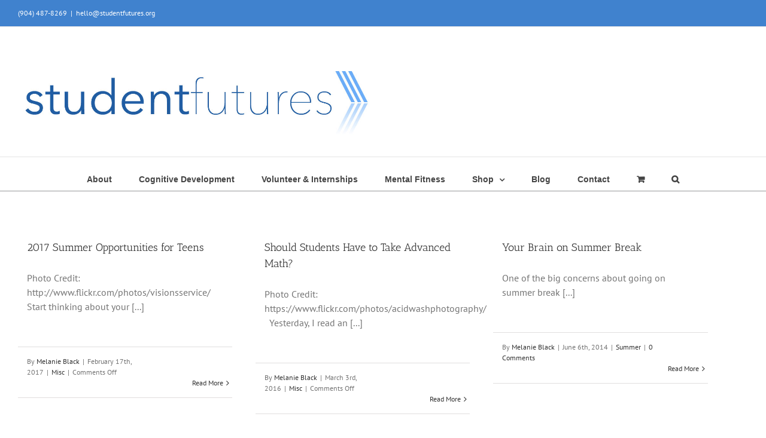

--- FILE ---
content_type: text/html; charset=UTF-8
request_url: https://studentfutures.org/tag/fl/
body_size: 21322
content:
<!DOCTYPE html>
<html class="avada-html-layout-wide avada-html-header-position-top avada-html-is-archive" lang="en-US" prefix="og: http://ogp.me/ns# fb: http://ogp.me/ns/fb#">
<head>
	<meta http-equiv="X-UA-Compatible" content="IE=edge" />
	<meta http-equiv="Content-Type" content="text/html; charset=utf-8"/>
	<meta name="viewport" content="width=device-width, initial-scale=1" />
	<script type="text/javascript" id="lpData">
/* <![CDATA[ */
var lpData = {"site_url":"https:\/\/studentfutures.org","user_id":"0","theme":"Avada","lp_rest_url":"https:\/\/studentfutures.org\/wp-json\/","nonce":"f72b29abaf","is_course_archive":"","courses_url":"https:\/\/studentfutures.org\/courses\/","urlParams":[],"lp_version":"4.2.8.7.5","lp_rest_load_ajax":"https:\/\/studentfutures.org\/wp-json\/lp\/v1\/load_content_via_ajax\/","ajaxUrl":"https:\/\/studentfutures.org\/wp-admin\/admin-ajax.php","lpAjaxUrl":"https:\/\/studentfutures.org\/lp-ajax-handle","coverImageRatio":"5.16","toast":{"gravity":"bottom","position":"center","duration":3000,"close":1,"stopOnFocus":1,"classPrefix":"lp-toast"},"i18n":[]};
/* ]]> */
</script>
<script type="text/javascript" id="lpSettingCourses">
/* <![CDATA[ */
var lpSettingCourses = {"lpArchiveLoadAjax":"1","lpArchiveNoLoadAjaxFirst":"0","lpArchivePaginationType":"","noLoadCoursesJs":"0"};
/* ]]> */
</script>
		<style id="learn-press-custom-css">
			:root {
				--lp-container-max-width: 1290px;
				--lp-cotainer-padding: 1rem;
				--lp-primary-color: #ffb606;
				--lp-secondary-color: #442e66;
			}
		</style>
		<meta name='robots' content='index, follow, max-image-preview:large, max-snippet:-1, max-video-preview:-1' />
	<style>img:is([sizes="auto" i], [sizes^="auto," i]) { contain-intrinsic-size: 3000px 1500px }</style>
	<script>window._wca = window._wca || [];</script>

	<!-- This site is optimized with the Yoast SEO plugin v20.13 - https://yoast.com/wordpress/plugins/seo/ -->
	<title>fl Archives - Student Futures</title>
	<link rel="canonical" href="https://studentfutures.org/tag/fl/" />
	<meta property="og:locale" content="en_US" />
	<meta property="og:type" content="article" />
	<meta property="og:title" content="fl Archives - Student Futures" />
	<meta property="og:url" content="https://studentfutures.org/tag/fl/" />
	<meta property="og:site_name" content="Student Futures" />
	<meta name="twitter:card" content="summary_large_image" />
	<script type="application/ld+json" class="yoast-schema-graph">{"@context":"https://schema.org","@graph":[{"@type":"CollectionPage","@id":"https://studentfutures.org/tag/fl/","url":"https://studentfutures.org/tag/fl/","name":"fl Archives - Student Futures","isPartOf":{"@id":"https://studentfutures.org/#website"},"breadcrumb":{"@id":"https://studentfutures.org/tag/fl/#breadcrumb"},"inLanguage":"en-US"},{"@type":"BreadcrumbList","@id":"https://studentfutures.org/tag/fl/#breadcrumb","itemListElement":[{"@type":"ListItem","position":1,"name":"Home","item":"https://studentfutures.org/"},{"@type":"ListItem","position":2,"name":"fl"}]},{"@type":"WebSite","@id":"https://studentfutures.org/#website","url":"https://studentfutures.org/","name":"Student Futures","description":"Passionate About Education","publisher":{"@id":"https://studentfutures.org/#organization"},"potentialAction":[{"@type":"SearchAction","target":{"@type":"EntryPoint","urlTemplate":"https://studentfutures.org/?s={search_term_string}"},"query-input":"required name=search_term_string"}],"inLanguage":"en-US"},{"@type":"Organization","@id":"https://studentfutures.org/#organization","name":"Student Futures","url":"https://studentfutures.org/","logo":{"@type":"ImageObject","inLanguage":"en-US","@id":"https://studentfutures.org/#/schema/logo/image/","url":"https://studentfutures.org/wp-content/uploads/2014/04/student-futures-logo-3.png","contentUrl":"https://studentfutures.org/wp-content/uploads/2014/04/student-futures-logo-3.png","width":500,"height":105,"caption":"Student Futures"},"image":{"@id":"https://studentfutures.org/#/schema/logo/image/"},"sameAs":["http://www.facebook.com/studentfutures","https://www.linkedin.com/company/student-futures","https://www.pinterest.com/studentfutures/"]}]}</script>
	<!-- / Yoast SEO plugin. -->


<link rel='dns-prefetch' href='//stats.wp.com' />
<link rel="alternate" type="application/rss+xml" title="Student Futures &raquo; Feed" href="https://studentfutures.org/feed/" />
<link rel="alternate" type="application/rss+xml" title="Student Futures &raquo; Comments Feed" href="https://studentfutures.org/comments/feed/" />
		
		
		
				<link rel="alternate" type="application/rss+xml" title="Student Futures &raquo; fl Tag Feed" href="https://studentfutures.org/tag/fl/feed/" />
<script type="text/javascript">
/* <![CDATA[ */
window._wpemojiSettings = {"baseUrl":"https:\/\/s.w.org\/images\/core\/emoji\/16.0.1\/72x72\/","ext":".png","svgUrl":"https:\/\/s.w.org\/images\/core\/emoji\/16.0.1\/svg\/","svgExt":".svg","source":{"concatemoji":"https:\/\/studentfutures.org\/wp-includes\/js\/wp-emoji-release.min.js?ver=6.8.3"}};
/*! This file is auto-generated */
!function(s,n){var o,i,e;function c(e){try{var t={supportTests:e,timestamp:(new Date).valueOf()};sessionStorage.setItem(o,JSON.stringify(t))}catch(e){}}function p(e,t,n){e.clearRect(0,0,e.canvas.width,e.canvas.height),e.fillText(t,0,0);var t=new Uint32Array(e.getImageData(0,0,e.canvas.width,e.canvas.height).data),a=(e.clearRect(0,0,e.canvas.width,e.canvas.height),e.fillText(n,0,0),new Uint32Array(e.getImageData(0,0,e.canvas.width,e.canvas.height).data));return t.every(function(e,t){return e===a[t]})}function u(e,t){e.clearRect(0,0,e.canvas.width,e.canvas.height),e.fillText(t,0,0);for(var n=e.getImageData(16,16,1,1),a=0;a<n.data.length;a++)if(0!==n.data[a])return!1;return!0}function f(e,t,n,a){switch(t){case"flag":return n(e,"\ud83c\udff3\ufe0f\u200d\u26a7\ufe0f","\ud83c\udff3\ufe0f\u200b\u26a7\ufe0f")?!1:!n(e,"\ud83c\udde8\ud83c\uddf6","\ud83c\udde8\u200b\ud83c\uddf6")&&!n(e,"\ud83c\udff4\udb40\udc67\udb40\udc62\udb40\udc65\udb40\udc6e\udb40\udc67\udb40\udc7f","\ud83c\udff4\u200b\udb40\udc67\u200b\udb40\udc62\u200b\udb40\udc65\u200b\udb40\udc6e\u200b\udb40\udc67\u200b\udb40\udc7f");case"emoji":return!a(e,"\ud83e\udedf")}return!1}function g(e,t,n,a){var r="undefined"!=typeof WorkerGlobalScope&&self instanceof WorkerGlobalScope?new OffscreenCanvas(300,150):s.createElement("canvas"),o=r.getContext("2d",{willReadFrequently:!0}),i=(o.textBaseline="top",o.font="600 32px Arial",{});return e.forEach(function(e){i[e]=t(o,e,n,a)}),i}function t(e){var t=s.createElement("script");t.src=e,t.defer=!0,s.head.appendChild(t)}"undefined"!=typeof Promise&&(o="wpEmojiSettingsSupports",i=["flag","emoji"],n.supports={everything:!0,everythingExceptFlag:!0},e=new Promise(function(e){s.addEventListener("DOMContentLoaded",e,{once:!0})}),new Promise(function(t){var n=function(){try{var e=JSON.parse(sessionStorage.getItem(o));if("object"==typeof e&&"number"==typeof e.timestamp&&(new Date).valueOf()<e.timestamp+604800&&"object"==typeof e.supportTests)return e.supportTests}catch(e){}return null}();if(!n){if("undefined"!=typeof Worker&&"undefined"!=typeof OffscreenCanvas&&"undefined"!=typeof URL&&URL.createObjectURL&&"undefined"!=typeof Blob)try{var e="postMessage("+g.toString()+"("+[JSON.stringify(i),f.toString(),p.toString(),u.toString()].join(",")+"));",a=new Blob([e],{type:"text/javascript"}),r=new Worker(URL.createObjectURL(a),{name:"wpTestEmojiSupports"});return void(r.onmessage=function(e){c(n=e.data),r.terminate(),t(n)})}catch(e){}c(n=g(i,f,p,u))}t(n)}).then(function(e){for(var t in e)n.supports[t]=e[t],n.supports.everything=n.supports.everything&&n.supports[t],"flag"!==t&&(n.supports.everythingExceptFlag=n.supports.everythingExceptFlag&&n.supports[t]);n.supports.everythingExceptFlag=n.supports.everythingExceptFlag&&!n.supports.flag,n.DOMReady=!1,n.readyCallback=function(){n.DOMReady=!0}}).then(function(){return e}).then(function(){var e;n.supports.everything||(n.readyCallback(),(e=n.source||{}).concatemoji?t(e.concatemoji):e.wpemoji&&e.twemoji&&(t(e.twemoji),t(e.wpemoji)))}))}((window,document),window._wpemojiSettings);
/* ]]> */
</script>
<link rel='stylesheet' id='tooltipster-css-css' href='https://studentfutures.org/wp-content/plugins/arscode-ninja-popups/tooltipster/tooltipster.bundle.min.css?ver=6.8.3' type='text/css' media='all' />
<link rel='stylesheet' id='tooltipster-css-theme-css' href='https://studentfutures.org/wp-content/plugins/arscode-ninja-popups/tooltipster/plugins/tooltipster/sideTip/themes/tooltipster-sideTip-light.min.css?ver=6.8.3' type='text/css' media='all' />
<link rel='stylesheet' id='material-design-css-css' href='https://studentfutures.org/wp-content/plugins/arscode-ninja-popups/themes/jquery.material.form.css?ver=6.8.3' type='text/css' media='all' />
<link rel='stylesheet' id='snp_styles_reset-css' href='https://studentfutures.org/wp-content/plugins/arscode-ninja-popups/themes/reset.min.css?ver=6.8.3' type='text/css' media='all' />
<link rel='stylesheet' id='snp_styles_builder-css' href='https://studentfutures.org/wp-content/plugins/arscode-ninja-popups/themes/builder/style.css?ver=6.8.3' type='text/css' media='all' />
<link rel='stylesheet' id='layerslider-css' href='https://studentfutures.org/wp-content/plugins/LayerSlider/assets/static/layerslider/css/layerslider.css?ver=7.6.9' type='text/css' media='all' />
<style id='wp-emoji-styles-inline-css' type='text/css'>

	img.wp-smiley, img.emoji {
		display: inline !important;
		border: none !important;
		box-shadow: none !important;
		height: 1em !important;
		width: 1em !important;
		margin: 0 0.07em !important;
		vertical-align: -0.1em !important;
		background: none !important;
		padding: 0 !important;
	}
</style>
<link rel='stylesheet' id='jetpack-videopress-video-block-view-css' href='https://studentfutures.org/wp-content/plugins/jetpack/jetpack_vendor/automattic/jetpack-videopress/build/block-editor/blocks/video/view.css?minify=false&#038;ver=34ae973733627b74a14e' type='text/css' media='all' />
<link rel='stylesheet' id='mediaelement-css' href='https://studentfutures.org/wp-includes/js/mediaelement/mediaelementplayer-legacy.min.css?ver=4.2.17' type='text/css' media='all' />
<link rel='stylesheet' id='wp-mediaelement-css' href='https://studentfutures.org/wp-includes/js/mediaelement/wp-mediaelement.min.css?ver=6.8.3' type='text/css' media='all' />
<style id='woocommerce-inline-inline-css' type='text/css'>
.woocommerce form .form-row .required { visibility: visible; }
</style>
<style id='kadence-blocks-global-variables-inline-css' type='text/css'>
:root {--global-kb-font-size-sm:clamp(0.8rem, 0.73rem + 0.217vw, 0.9rem);--global-kb-font-size-md:clamp(1.1rem, 0.995rem + 0.326vw, 1.25rem);--global-kb-font-size-lg:clamp(1.75rem, 1.576rem + 0.543vw, 2rem);--global-kb-font-size-xl:clamp(2.25rem, 1.728rem + 1.63vw, 3rem);--global-kb-font-size-xxl:clamp(2.5rem, 1.456rem + 3.26vw, 4rem);--global-kb-font-size-xxxl:clamp(2.75rem, 0.489rem + 7.065vw, 6rem);}:root {--global-palette1: #3182CE;--global-palette2: #2B6CB0;--global-palette3: #1A202C;--global-palette4: #2D3748;--global-palette5: #4A5568;--global-palette6: #718096;--global-palette7: #EDF2F7;--global-palette8: #F7FAFC;--global-palette9: #ffffff;}
</style>
<link rel='stylesheet' id='learnpress-widgets-css' href='https://studentfutures.org/wp-content/plugins/learnpress/assets/css/widgets.css?ver=1769146749' type='text/css' media='all' />
<link rel='stylesheet' id='fusion-dynamic-css-css' href='https://studentfutures.org/wp-content/uploads/fusion-styles/f14c94fa126e4933dd89068c5d271927.min.css?ver=3.9.2' type='text/css' media='all' />
<link rel='stylesheet' id='jetpack_css-css' href='https://studentfutures.org/wp-content/plugins/jetpack/css/jetpack.css?ver=12.4.1' type='text/css' media='all' />
<script type="text/template" id="tmpl-variation-template">
	<div class="woocommerce-variation-description">{{{ data.variation.variation_description }}}</div>
	<div class="woocommerce-variation-price">{{{ data.variation.price_html }}}</div>
	<div class="woocommerce-variation-availability">{{{ data.variation.availability_html }}}</div>
</script>
<script type="text/template" id="tmpl-unavailable-variation-template">
	<p>Sorry, this product is unavailable. Please choose a different combination.</p>
</script>
<script type="text/javascript" src="https://studentfutures.org/wp-includes/js/jquery/jquery.min.js?ver=3.7.1" id="jquery-core-js"></script>
<script type="text/javascript" src="https://studentfutures.org/wp-includes/js/jquery/jquery-migrate.min.js?ver=3.4.1" id="jquery-migrate-js"></script>
<script type="text/javascript" id="layerslider-utils-js-extra">
/* <![CDATA[ */
var LS_Meta = {"v":"7.6.9","fixGSAP":"1"};
/* ]]> */
</script>
<script type="text/javascript" src="https://studentfutures.org/wp-content/plugins/LayerSlider/assets/static/layerslider/js/layerslider.utils.js?ver=7.6.9" id="layerslider-utils-js"></script>
<script type="text/javascript" src="https://studentfutures.org/wp-content/plugins/LayerSlider/assets/static/layerslider/js/layerslider.kreaturamedia.jquery.js?ver=7.6.9" id="layerslider-js"></script>
<script type="text/javascript" src="https://studentfutures.org/wp-content/plugins/LayerSlider/assets/static/layerslider/js/layerslider.transitions.js?ver=7.6.9" id="layerslider-transitions-js"></script>
<script type="text/javascript" src="https://studentfutures.org/wp-content/plugins/stop-user-enumeration/frontend/js/frontend.js?ver=1.4.7" id="stop-user-enumeration-js"></script>
<script type="text/javascript" src="https://studentfutures.org/wp-content/plugins/woocommerce/assets/js/jquery-blockui/jquery.blockUI.min.js?ver=2.7.0-wc.7.5.0" id="jquery-blockui-js"></script>
<script type="text/javascript" id="wc-add-to-cart-js-extra">
/* <![CDATA[ */
var wc_add_to_cart_params = {"ajax_url":"\/wp-admin\/admin-ajax.php","wc_ajax_url":"\/?wc-ajax=%%endpoint%%","i18n_view_cart":"View cart","cart_url":"https:\/\/studentfutures.org\/cart\/","is_cart":"","cart_redirect_after_add":"no"};
/* ]]> */
</script>
<script type="text/javascript" src="https://studentfutures.org/wp-content/plugins/woocommerce/assets/js/frontend/add-to-cart.min.js?ver=7.5.0" id="wc-add-to-cart-js"></script>
<script type="text/javascript" src="https://studentfutures.org/wp-content/plugins/js_composer/assets/js/vendors/woocommerce-add-to-cart.js?ver=7.0" id="vc_woocommerce-add-to-cart-js-js"></script>
<script defer type="text/javascript" src="https://stats.wp.com/s-202604.js" id="woocommerce-analytics-js"></script>
<script type="text/javascript" src="https://studentfutures.org/wp-content/plugins/learnpress/assets/js/dist/loadAJAX.js?ver=1769146749" id="lp-load-ajax-js" async="async" data-wp-strategy="async"></script>
<script></script><meta name="generator" content="Powered by LayerSlider 7.6.9 - Build Heros, Sliders, and Popups. Create Animations and Beautiful, Rich Web Content as Easy as Never Before on WordPress." />
<!-- LayerSlider updates and docs at: https://layerslider.com -->
<link rel="https://api.w.org/" href="https://studentfutures.org/wp-json/" /><link rel="alternate" title="JSON" type="application/json" href="https://studentfutures.org/wp-json/wp/v2/tags/36" /><link rel="EditURI" type="application/rsd+xml" title="RSD" href="https://studentfutures.org/xmlrpc.php?rsd" />
<meta name="generator" content="WordPress 6.8.3" />
<meta name="generator" content="WooCommerce 7.5.0" />
<!-- start Simple Custom CSS and JS -->
<style type="text/css">
/* Apply a three-column layout */
.fusion-post-large {
  display: inline-block;
 width: calc(31.0% - 20px);
margin: 0 35px 20px 0;
  vertical-align: top;
}

/* Clear the float on the third item in each row */
.fusion-post-large:nth-child(3n) {
  margin-right: 0;
}

/* Clear the float after each row */
.fusion-post-large:nth-child(3n+1) {
  clear: both;
}

/* Adjust styles for the post content */
.fusion-post-content {
  margin-top: 10px;
}

/* add some padding to the headline and excerpt */
.fusion-post-content.post-content {
  padding: 15px;
}
.fusion-meta-info {
  padding: 15px;
}

/* Responsive layout adjustments for smaller screens */
@media (max-width: 768px) {
  .fusion-post-large {
    width: 100%;
    margin-right: 0;
  }
}

</style>
<!-- end Simple Custom CSS and JS -->
<!-- Starting: WooCommerce Conversion Tracking (https://wordpress.org/plugins/woocommerce-conversion-tracking/) -->
        <script>
            !function(f,b,e,v,n,t,s){if(f.fbq)return;n=f.fbq=function(){n.callMethod?
            n.callMethod.apply(n,arguments):n.queue.push(arguments)};if(!f._fbq)f._fbq=n;
            n.push=n;n.loaded=!0;n.version='2.0';n.queue=[];t=b.createElement(e);t.async=!0;
            t.src=v;s=b.getElementsByTagName(e)[0];s.parentNode.insertBefore(t,s)}(window,
            document,'script','https://connect.facebook.net/en_US/fbevents.js');

            fbq('init', '1826765234269841', {});fbq('track', 'PageView', {});        </script>
                <script>
            (function (window, document) {
                if (window.wcfbq) return;
                window.wcfbq = (function () {
                    if (arguments.length > 0) {
                        var pixelId, trackType, contentObj;

                        if (typeof arguments[0] == 'string') pixelId = arguments[0];
                        if (typeof arguments[1] == 'string') trackType = arguments[1];
                        if (typeof arguments[2] == 'object') contentObj = arguments[2];

                        var params = [];
                        if (typeof pixelId === 'string' && pixelId.replace(/\s+/gi, '') != '' &&
                        typeof trackType === 'string' && trackType.replace(/\s+/gi, '')) {
                            params.push('id=' + encodeURIComponent(pixelId));
                            switch (trackType) {
                                case 'PageView':
                                case 'ViewContent':
                                case 'Search':
                                case 'AddToCart':
                                case 'InitiateCheckout':
                                case 'AddPaymentInfo':
                                case 'Lead':
                                case 'CompleteRegistration':
                                case 'Purchase':
                                case 'AddToWishlist':
                                    params.push('ev=' + encodeURIComponent(trackType));
                                    break;
                                default:
                                    return;
                            }

                            params.push('dl=' + encodeURIComponent(document.location.href));
                            if (document.referrer) params.push('rl=' + encodeURIComponent(document.referrer));
                            params.push('if=false');
                            params.push('ts=' + new Date().getTime());

                            if (typeof contentObj == 'object') {
                                for (var u in contentObj) {
                                    if (typeof contentObj[u] == 'object' && contentObj[u] instanceof Array) {
                                        if (contentObj[u].length > 0) {
                                            for (var y = 0; y < contentObj[u].length; y++) { contentObj[u][y] = (contentObj[u][y] + '').replace(/^\s+|\s+$/gi, '').replace(/\s+/gi, ' ').replace(/,/gi, '§'); }
                                            params.push('cd[' + u + ']=' + encodeURIComponent(contentObj[u].join(',').replace(/^/gi, '[\'').replace(/$/gi, '\']').replace(/,/gi, '\',\'').replace(/§/gi, '\,')));
                                        }
                                    }
                                    else if (typeof contentObj[u] == 'string')
                                        params.push('cd[' + u + ']=' + encodeURIComponent(contentObj[u]));
                                }
                            }

                            params.push('v=' + encodeURIComponent('2.7.19'));

                            var imgId = new Date().getTime();
                            var img = document.createElement('img');
                            img.id = 'fb_' + imgId, img.src = 'https://www.facebook.com/tr/?' + params.join('&'), img.width = 1, img.height = 1, img.style = 'display:none;';
                            document.body.appendChild(img);
                            window.setTimeout(function () { var t = document.getElementById('fb_' + imgId); t.parentElement.removeChild(t); }, 1000);
                        }
                    }
                });
            })(window, document);
        </script>
                <script type="text/javascript">
            jQuery(function($) {
                $(document).on('added_to_cart', function (event, fragments, dhash, button) {
                    var currencySymbol = $($(button.get()[0]).closest('.product')
                        .find('.woocommerce-Price-currencySymbol').get()[0]).text();

                    var price = $(button.get()[0]).closest('.product').find('.amount').text();
                    var originalPrice = price.split(currencySymbol).slice(-1).pop();

                    wcfbq('1826765234269841', 'AddToCart', {
                        content_ids: [ $(button).data('product_id') ],
                        content_type: 'product',
                        value: originalPrice,
                        currency: 'USD'
                    });
                });
            });
        </script>
        <!-- End: WooCommerce Conversion Tracking Codes -->
	<style>img#wpstats{display:none}</style>
		<style type="text/css" id="css-fb-visibility">@media screen and (max-width: 640px){.fusion-no-small-visibility{display:none !important;}body .sm-text-align-center{text-align:center !important;}body .sm-text-align-left{text-align:left !important;}body .sm-text-align-right{text-align:right !important;}body .sm-flex-align-center{justify-content:center !important;}body .sm-flex-align-flex-start{justify-content:flex-start !important;}body .sm-flex-align-flex-end{justify-content:flex-end !important;}body .sm-mx-auto{margin-left:auto !important;margin-right:auto !important;}body .sm-ml-auto{margin-left:auto !important;}body .sm-mr-auto{margin-right:auto !important;}body .fusion-absolute-position-small{position:absolute;top:auto;width:100%;}.awb-sticky.awb-sticky-small{ position: sticky; top: var(--awb-sticky-offset,0); }}@media screen and (min-width: 641px) and (max-width: 1024px){.fusion-no-medium-visibility{display:none !important;}body .md-text-align-center{text-align:center !important;}body .md-text-align-left{text-align:left !important;}body .md-text-align-right{text-align:right !important;}body .md-flex-align-center{justify-content:center !important;}body .md-flex-align-flex-start{justify-content:flex-start !important;}body .md-flex-align-flex-end{justify-content:flex-end !important;}body .md-mx-auto{margin-left:auto !important;margin-right:auto !important;}body .md-ml-auto{margin-left:auto !important;}body .md-mr-auto{margin-right:auto !important;}body .fusion-absolute-position-medium{position:absolute;top:auto;width:100%;}.awb-sticky.awb-sticky-medium{ position: sticky; top: var(--awb-sticky-offset,0); }}@media screen and (min-width: 1025px){.fusion-no-large-visibility{display:none !important;}body .lg-text-align-center{text-align:center !important;}body .lg-text-align-left{text-align:left !important;}body .lg-text-align-right{text-align:right !important;}body .lg-flex-align-center{justify-content:center !important;}body .lg-flex-align-flex-start{justify-content:flex-start !important;}body .lg-flex-align-flex-end{justify-content:flex-end !important;}body .lg-mx-auto{margin-left:auto !important;margin-right:auto !important;}body .lg-ml-auto{margin-left:auto !important;}body .lg-mr-auto{margin-right:auto !important;}body .fusion-absolute-position-large{position:absolute;top:auto;width:100%;}.awb-sticky.awb-sticky-large{ position: sticky; top: var(--awb-sticky-offset,0); }}</style>	<noscript><style>.woocommerce-product-gallery{ opacity: 1 !important; }</style></noscript>
	<meta name="generator" content="Powered by WPBakery Page Builder - drag and drop page builder for WordPress."/>
<link rel="icon" href="https://studentfutures.org/wp-content/uploads/2018/03/what-to-expect-icon-300-66x66.png" sizes="32x32" />
<link rel="icon" href="https://studentfutures.org/wp-content/uploads/2018/03/what-to-expect-icon-300-200x200.png" sizes="192x192" />
<link rel="apple-touch-icon" href="https://studentfutures.org/wp-content/uploads/2018/03/what-to-expect-icon-300-200x200.png" />
<meta name="msapplication-TileImage" content="https://studentfutures.org/wp-content/uploads/2018/03/what-to-expect-icon-300.png" />
		<style type="text/css" id="wp-custom-css">
			
.fusion-page-title-bar .fusion-page-title-row h1.entry-title {
    font-size: 24pt;
    color: #4082ce;
}
div.orangebtn {
    background: #66a8f3;
    box-shadow: 0 6px #4082ce;
}

div.orangebtn:hover {
    background: #4082ce;
    box-shadow: 0 6px #1b5eab;
}


div.post-content a {
    color: #4082ce;
}

div.fusion-contact-info a {
    color: white;
}
.w2dc-content.w2dc-search-form {
    background: #abd5e4;
}

/*hide weird paypal thing on product pages*/
div#paypal-animation-container {
    display: none;
}

div#woo_pp_ec_button_product {
    display: none;
}

.wcppec-checkout-buttons__separator {
    display: none;
}
div#paypal-animation-container {
    display: none;
}
		</style>
				<script type="text/javascript">
			var doc = document.documentElement;
			doc.setAttribute( 'data-useragent', navigator.userAgent );
		</script>
		<noscript><style> .wpb_animate_when_almost_visible { opacity: 1; }</style></noscript><!-- Google tag (gtag.js) -->
<script async src="https://www.googletagmanager.com/gtag/js?id=G-661Z6C9LQE"></script>
<script>
  window.dataLayer = window.dataLayer || [];
  function gtag(){dataLayer.push(arguments);}
  gtag('js', new Date());

  gtag('config', 'G-661Z6C9LQE');
</script>
	<!-- Facebook Pixel Code -->
<script>
  !function(f,b,e,v,n,t,s)
  {if(f.fbq)return;n=f.fbq=function(){n.callMethod?
  n.callMethod.apply(n,arguments):n.queue.push(arguments)};
  if(!f._fbq)f._fbq=n;n.push=n;n.loaded=!0;n.version='2.0';
  n.queue=[];t=b.createElement(e);t.async=!0;
  t.src=v;s=b.getElementsByTagName(e)[0];
  s.parentNode.insertBefore(t,s)}(window, document,'script',
  'https://connect.facebook.net/en_US/fbevents.js');
  fbq('init', '1826765234269841');
  fbq('track', 'PageView');
</script>
<noscript><img height="1" width="1" style="display:none"
  src="https://www.facebook.com/tr?id=1826765234269841&ev=PageView&noscript=1"
/></noscript>
<!-- End Facebook Pixel Code --></head>

<body class="archive tag tag-fl tag-36 wp-theme-Avada theme-Avada woocommerce-no-js fusion-image-hovers fusion-pagination-sizing fusion-button_type-flat fusion-button_span-no fusion-button_gradient-linear avada-image-rollover-circle-yes avada-image-rollover-yes avada-image-rollover-direction-left wpb-js-composer js-comp-ver-7.0 vc_responsive fusion-body ltr fusion-sticky-header no-tablet-sticky-header no-mobile-sticky-header no-mobile-slidingbar no-mobile-totop avada-has-rev-slider-styles fusion-disable-outline fusion-sub-menu-fade mobile-logo-pos-center layout-wide-mode avada-has-boxed-modal-shadow-none layout-scroll-offset-full avada-has-zero-margin-offset-top fusion-top-header menu-text-align-center fusion-woo-product-design-classic fusion-woo-shop-page-columns-4 fusion-woo-related-columns-4 fusion-woo-archive-page-columns-3 avada-has-woo-gallery-disabled woo-sale-badge-circle woo-outofstock-badge-top_bar mobile-menu-design-modern fusion-show-pagination-text fusion-header-layout-v4 avada-responsive avada-footer-fx-none avada-menu-highlight-style-bar fusion-search-form-clean fusion-main-menu-search-overlay fusion-avatar-circle avada-dropdown-styles avada-blog-layout-large avada-blog-archive-layout-large avada-header-shadow-no avada-menu-icon-position-left avada-has-megamenu-shadow avada-has-mainmenu-dropdown-divider avada-has-main-nav-search-icon avada-has-breadcrumb-mobile-hidden avada-has-titlebar-bar_and_content avada-has-pagination-padding avada-flyout-menu-direction-fade avada-ec-views-v1" data-awb-post-id="1244">
		<a class="skip-link screen-reader-text" href="#content">Skip to content</a>

	<div id="boxed-wrapper">
		
		<div id="wrapper" class="fusion-wrapper">
			<div id="home" style="position:relative;top:-1px;"></div>
							
					
			<header class="fusion-header-wrapper">
				<div class="fusion-header-v4 fusion-logo-alignment fusion-logo-center fusion-sticky-menu- fusion-sticky-logo- fusion-mobile-logo- fusion-sticky-menu-only fusion-header-menu-align-center fusion-mobile-menu-design-modern">
					
<div class="fusion-secondary-header">
	<div class="fusion-row">
					<div class="fusion-alignleft">
				<div class="fusion-contact-info"><span class="fusion-contact-info-phone-number">(904) 487-8269</span><span class="fusion-header-separator">|</span><span class="fusion-contact-info-email-address"><a href="mailto:hello&#64;s&#116;ude&#110;&#116;&#102;&#117;t&#117;&#114;es&#46;&#111;&#114;g">hello&#64;s&#116;ude&#110;&#116;&#102;&#117;t&#117;&#114;es&#46;&#111;&#114;g</a></span></div>			</div>
					</div>
</div>
<div class="fusion-header-sticky-height"></div>
<div class="fusion-sticky-header-wrapper"> <!-- start fusion sticky header wrapper -->
	<div class="fusion-header">
		<div class="fusion-row">
							<div class="fusion-logo" data-margin-top="31px" data-margin-bottom="0px" data-margin-left="0px" data-margin-right="0px">
			<a class="fusion-logo-link"  href="https://studentfutures.org/" >

						<!-- standard logo -->
			<img src="https://studentfutures.org/wp-content/uploads/2014/04/student-futures-logo.jpg" srcset="https://studentfutures.org/wp-content/uploads/2014/04/student-futures-logo.jpg 1x, https://studentfutures.org/wp-content/uploads/2014/04/student-futures-logo.jpg 2x" width="1120" height="236" style="max-height:236px;height:auto;" alt="Student Futures Logo" data-retina_logo_url="https://studentfutures.org/wp-content/uploads/2014/04/student-futures-logo.jpg" class="fusion-standard-logo" />

			
					</a>
		
<div class="fusion-header-content-3-wrapper">
			<div class="fusion-header-banner">
					</div>
	</div>
</div>
								<div class="fusion-mobile-menu-icons">
							<a href="#" class="fusion-icon awb-icon-bars" aria-label="Toggle mobile menu" aria-expanded="false"></a>
		
		
		
					<a href="https://studentfutures.org/cart/" class="fusion-icon awb-icon-shopping-cart"  aria-label="Toggle mobile cart"></a>
			</div>
			
					</div>
	</div>
	<div class="fusion-secondary-main-menu">
		<div class="fusion-row">
			<nav class="fusion-main-menu" aria-label="Main Menu"><div class="fusion-overlay-search">		<form role="search" class="searchform fusion-search-form  fusion-search-form-clean" method="get" action="https://studentfutures.org/">
			<div class="fusion-search-form-content">

				
				<div class="fusion-search-field search-field">
					<label><span class="screen-reader-text">Search for:</span>
													<input type="search" value="" name="s" class="s" placeholder="Search..." required aria-required="true" aria-label="Search..."/>
											</label>
				</div>
				<div class="fusion-search-button search-button">
					<input type="submit" class="fusion-search-submit searchsubmit" aria-label="Search" value="&#xf002;" />
									</div>

				
			</div>


			
		</form>
		<div class="fusion-search-spacer"></div><a href="#" role="button" aria-label="Close Search" class="fusion-close-search"></a></div><ul id="menu-top-menu" class="fusion-menu"><li  id="menu-item-2893"  class="menu-item menu-item-type-post_type menu-item-object-page menu-item-2893"  data-item-id="2893"><a  href="https://studentfutures.org/about/" class="fusion-bar-highlight"><span class="menu-text">About</span></a></li><li  id="menu-item-4725"  class="menu-item menu-item-type-taxonomy menu-item-object-category menu-item-4725"  data-item-id="4725"><a  title="Cognitive Development" href="https://studentfutures.org/category/study-tips/" class="fusion-bar-highlight"><span class="menu-text">Cognitive Development</span></a></li><li  id="menu-item-4729"  class="menu-item menu-item-type-taxonomy menu-item-object-category menu-item-4729"  data-item-id="4729"><a  title="Volunteer &#038; Internships" href="https://studentfutures.org/category/career-planning/" class="fusion-bar-highlight"><span class="menu-text">Volunteer &#038; Internships</span></a></li><li  id="menu-item-4722"  class="menu-item menu-item-type-taxonomy menu-item-object-category menu-item-4722"  data-item-id="4722"><a  href="https://studentfutures.org/category/stress-management/" class="fusion-bar-highlight"><span class="menu-text">Mental Fitness</span></a></li><li  id="menu-item-2494"  class="menu-item menu-item-type-custom menu-item-object-custom menu-item-has-children menu-item-2494 fusion-dropdown-menu"  data-item-id="2494"><a  href="/shop" class="fusion-bar-highlight"><span class="menu-text">Shop</span> <span class="fusion-caret"><i class="fusion-dropdown-indicator" aria-hidden="true"></i></span></a><ul class="sub-menu"><li  id="menu-item-4734"  class="menu-item menu-item-type-taxonomy menu-item-object-product_cat menu-item-has-children menu-item-4734 fusion-dropdown-submenu" ><a  href="https://studentfutures.org/product-category/books/" class="fusion-bar-highlight"><span>Books</span></a><ul class="sub-menu"><li  id="menu-item-4650"  class="menu-item menu-item-type-taxonomy menu-item-object-product_cat menu-item-4650" ><a  href="https://studentfutures.org/product-category/books/printable/" class="fusion-bar-highlight"><span>Printable</span></a></li><li  id="menu-item-4651"  class="menu-item menu-item-type-taxonomy menu-item-object-product_cat menu-item-4651" ><a  href="https://studentfutures.org/product-category/books/fillable/" class="fusion-bar-highlight"><span>Fillable</span></a></li></ul></li><li  id="menu-item-4732"  class="menu-item menu-item-type-taxonomy menu-item-object-product_cat menu-item-4732 fusion-dropdown-submenu" ><a  href="https://studentfutures.org/product-category/yoga-cards/" class="fusion-bar-highlight"><span>Yoga Cards</span></a></li><li  id="menu-item-4733"  class="menu-item menu-item-type-taxonomy menu-item-object-product_cat menu-item-4733 fusion-dropdown-submenu" ><a  href="https://studentfutures.org/product-category/alc-services/" class="fusion-bar-highlight"><span>Academic Coaching Services</span></a></li><li  id="menu-item-4746"  class="menu-item menu-item-type-taxonomy menu-item-object-product_cat menu-item-4746 fusion-dropdown-submenu" ><a  href="https://studentfutures.org/product-category/fun-stuff/" class="fusion-bar-highlight"><span>Fun Stuff</span></a></li><li  id="menu-item-2735"  class="menu-item menu-item-type-post_type menu-item-object-page menu-item-2735 fusion-dropdown-submenu" ><a  href="https://studentfutures.org/shop/" class="fusion-bar-highlight"><span>View All Products</span></a></li></ul></li><li  id="menu-item-2890"  class="menu-item menu-item-type-custom menu-item-object-custom menu-item-2890"  data-item-id="2890"><a  href="/blog-2/" class="fusion-bar-highlight"><span class="menu-text">Blog</span></a></li><li  id="menu-item-2477"  class="menu-item menu-item-type-post_type menu-item-object-page menu-item-2477"  data-item-id="2477"><a  href="https://studentfutures.org/contact/" class="fusion-bar-highlight"><span class="menu-text">Contact</span></a></li><li class="fusion-custom-menu-item fusion-menu-cart fusion-main-menu-cart"><a class="fusion-main-menu-icon fusion-bar-highlight" href="https://studentfutures.org/cart/"><span class="menu-text" aria-label="View Cart"></span></a></li><li class="fusion-custom-menu-item fusion-main-menu-search fusion-search-overlay"><a class="fusion-main-menu-icon fusion-bar-highlight" href="#" aria-label="Search" data-title="Search" title="Search" role="button" aria-expanded="false"></a></li></ul></nav>
<nav class="fusion-mobile-nav-holder fusion-mobile-menu-text-align-left" aria-label="Main Menu Mobile"></nav>

					</div>
	</div>
</div> <!-- end fusion sticky header wrapper -->
				</div>
				<div class="fusion-clearfix"></div>
			</header>
								
							<div id="sliders-container" class="fusion-slider-visibility">
					</div>
				
					
							
			<section class="avada-page-titlebar-wrapper" aria-label="Page Title Bar">
	<div class="fusion-page-title-bar fusion-page-title-bar-breadcrumbs fusion-page-title-bar-left">
		<div class="fusion-page-title-row">
			<div class="fusion-page-title-wrapper">
				<div class="fusion-page-title-captions">

					
					
				</div>

													
			</div>
		</div>
	</div>
</section>

						<main id="main" class="clearfix ">
				<div class="fusion-row" style="">
<section id="content" class=" full-width" style="width: 100%;">
	
	<div id="posts-container" class="fusion-blog-archive fusion-blog-layout-large-wrapper fusion-clearfix">
	<div class="fusion-posts-container fusion-blog-layout-large fusion-blog-pagination fusion-blog-rollover " data-pages="1">
		
		
													<article id="post-1244" class="fusion-post-large  post fusion-clearfix post-1244 type-post status-publish format-standard hentry category-misc tag-fl tag-jacksonville tag-jobs tag-leadership-skills tag-leadership-training tag-life-skills tag-summer-camp tag-teen-jobs tag-teen-life-coaching tag-teens">
				
				
				
									
				
				
				
				<div class="fusion-post-content post-content">
					<h2 class="entry-title fusion-post-title"><a href="https://studentfutures.org/misc/2017-summer-opportunities-for-teens/">2017 Summer Opportunities for Teens</a></h2>
										
					<div class="fusion-post-content-container">
						<p> Photo Credit: http://www.flickr.com/photos/visionsservice/    Start thinking about your [...]</p>					</div>
				</div>

				
																			<div class="fusion-meta-info">
																						<div class="fusion-alignleft">By <span class="vcard"><span class="fn"><a href="https://studentfutures.org/author/melanie/" title="Posts by Melanie Black" rel="author">Melanie Black</a></span></span><span class="fusion-inline-sep">|</span><span class="updated rich-snippet-hidden">2017-02-17T20:14:08+00:00</span><span>February 17th, 2017</span><span class="fusion-inline-sep">|</span><a href="https://studentfutures.org/category/misc/" rel="category tag">Misc</a><span class="fusion-inline-sep">|</span><span class="fusion-comments"><span>Comments Off<span class="screen-reader-text"> on 2017 Summer Opportunities for Teens</span></span></span></div>							
																														<div class="fusion-alignright">
									<a href="https://studentfutures.org/misc/2017-summer-opportunities-for-teens/" class="fusion-read-more" aria-label="More on 2017 Summer Opportunities for Teens">
										Read More									</a>
								</div>
													</div>
									
				
							</article>

			
											<article id="post-1088" class="fusion-post-large  post fusion-clearfix post-1088 type-post status-publish format-standard hentry category-misc tag-academic-coach tag-academic-coaching tag-academics tag-advanced-math tag-algebra tag-college tag-fl tag-florida tag-geometry tag-high-school tag-high-school-life tag-high-school-students tag-jacksonville tag-math tag-math-class tag-math-tutor tag-middle-school tag-school tag-struggling-student tag-students tag-study-skills tag-teen-life tag-teens tag-tutoring tag-university">
				
				
				
									
				
				
				
				<div class="fusion-post-content post-content">
					<h2 class="entry-title fusion-post-title"><a href="https://studentfutures.org/misc/should-students-have-to-take-advanced-math/">Should Students Have to Take Advanced Math?</a></h2>
										
					<div class="fusion-post-content-container">
						<p> Photo Credit: https://www.flickr.com/photos/acidwashphotography/    Yesterday, I read an [...]</p>					</div>
				</div>

				
																			<div class="fusion-meta-info">
																						<div class="fusion-alignleft">By <span class="vcard"><span class="fn"><a href="https://studentfutures.org/author/melanie/" title="Posts by Melanie Black" rel="author">Melanie Black</a></span></span><span class="fusion-inline-sep">|</span><span class="updated rich-snippet-hidden">2016-03-09T19:12:40+00:00</span><span>March 3rd, 2016</span><span class="fusion-inline-sep">|</span><a href="https://studentfutures.org/category/misc/" rel="category tag">Misc</a><span class="fusion-inline-sep">|</span><span class="fusion-comments"><span>Comments Off<span class="screen-reader-text"> on Should Students Have to Take Advanced Math?</span></span></span></div>							
																														<div class="fusion-alignright">
									<a href="https://studentfutures.org/misc/should-students-have-to-take-advanced-math/" class="fusion-read-more" aria-label="More on Should Students Have to Take Advanced Math?">
										Read More									</a>
								</div>
													</div>
									
				
							</article>

			
											<article id="post-268" class="fusion-post-large  post fusion-clearfix post-268 type-post status-publish format-standard hentry category-summer tag-academia tag-academic-coach tag-academic-coaching tag-academics tag-college tag-duval-county tag-duval-county-public-schools tag-education tag-fl tag-florida tag-high-school tag-high-school-life tag-internships tag-jacksonville tag-learning tag-life tag-life-skills tag-magnet-schools tag-middle-school tag-stem tag-student tag-students tag-study-skills tag-summer tag-summer-break tag-summer-vacation tag-teen-coaching tag-teen-life tag-tutoring tag-volunteer">
				
				
				
									
				
				
				
				<div class="fusion-post-content post-content">
					<h2 class="entry-title fusion-post-title"><a href="https://studentfutures.org/summer/your-brain-on-summer-break/">Your Brain on Summer Break</a></h2>
										
					<div class="fusion-post-content-container">
						<p>One of the big concerns about going on summer break [...]</p>					</div>
				</div>

				
																			<div class="fusion-meta-info">
																						<div class="fusion-alignleft">By <span class="vcard"><span class="fn"><a href="https://studentfutures.org/author/melanie/" title="Posts by Melanie Black" rel="author">Melanie Black</a></span></span><span class="fusion-inline-sep">|</span><span class="updated rich-snippet-hidden">2022-07-19T23:46:48+00:00</span><span>June 6th, 2014</span><span class="fusion-inline-sep">|</span><a href="https://studentfutures.org/category/summer/" rel="category tag">Summer</a><span class="fusion-inline-sep">|</span><span class="fusion-comments"><a href="https://studentfutures.org/summer/your-brain-on-summer-break/#respond">0 Comments</a></span></div>							
																														<div class="fusion-alignright">
									<a href="https://studentfutures.org/summer/your-brain-on-summer-break/" class="fusion-read-more" aria-label="More on Your Brain on Summer Break">
										Read More									</a>
								</div>
													</div>
									
				
							</article>

			
		
		
	</div>

			</div>
</section>
						<div class="fusion-woocommerce-quick-view-overlay"></div>
<div class="fusion-woocommerce-quick-view-container quick-view woocommerce">
	<script type="text/javascript">
		var quickViewNonce =  '2b07e1aa61';
	</script>

	<div class="fusion-wqv-close">
		<button type="button"><span class="screen-reader-text">Close product quick view</span>&times;</button>
	</div>

	<div class="fusion-wqv-loader product">
		<h2 class="product_title entry-title">Title</h2>
		<div class="fusion-price-rating">
			<div class="price"></div>
			<div class="star-rating"></div>
		</div>
		<div class="fusion-slider-loading"></div>
	</div>

	<div class="fusion-wqv-preview-image"></div>

	<div class="fusion-wqv-content">
		<div class="product">
			<div class="woocommerce-product-gallery"></div>

			<div class="summary entry-summary scrollable">
				<div class="summary-content"></div>
			</div>
		</div>
	</div>
</div>

					</div>  <!-- fusion-row -->
				</main>  <!-- #main -->
				
				
								
					
		<div class="fusion-footer">
					
	<footer class="fusion-footer-widget-area fusion-widget-area">
		<div class="fusion-row">
			<div class="fusion-columns fusion-columns-4 fusion-widget-area">
				
																									<div class="fusion-column col-lg-3 col-md-3 col-sm-3">
																												</div>
																										<div class="fusion-column col-lg-3 col-md-3 col-sm-3">
							<section id="custom_html-2" class="widget_text fusion-footer-widget-column widget widget_custom_html"><h4 class="widget-title">Subscribe for Student Success</h4><div class="textwidget custom-html-widget"><p>
	Tips, techniques, and strategies delivered right to your inbox
</p>

<!-- Begin MailChimp Signup Form -->
<link href="//cdn-images.mailchimp.com/embedcode/classic-10_7.css" rel="stylesheet" type="text/css">
<style type="text/css">
	#mc_embed_signup{background:none; clear:left; font:14px Helvetica,Arial,sans-serif; }
	
	#mc_embed_signup_scroll input {
    background: #525252;
    border: solid 1px #768ed6;
}
	/* Add your own MailChimp form style overrides in your site stylesheet or in this style block.
	   We recommend moving this block and the preceding CSS link to the HEAD of your HTML file. */
</style>
<div id="mc_embed_signup">
<form action="https://studentfutures.us10.list-manage.com/subscribe/post?u=f57ce2a9b399cb08e6b7db2fd&amp;id=f900516106" method="post" id="mc-embedded-subscribe-form" name="mc-embedded-subscribe-form" class="validate" target="_blank" novalidate>
    <div id="mc_embed_signup_scroll">

<div class="indicates-required"><span class="asterisk">*</span> indicates required</div>
<div class="mc-field-group">
	<label for="mce-EMAIL">Email Address  <span class="asterisk">*</span>
</label>
	<input type="email" value="" name="EMAIL" class="required email" id="mce-EMAIL">
</div>
<div class="mc-field-group">
	<label for="mce-FNAME">First Name </label>
	<input type="text" value="" name="FNAME" class="" id="mce-FNAME">
</div>
<div class="mc-field-group">
	<label for="mce-LNAME">Last Name </label>
	<input type="text" value="" name="LNAME" class="" id="mce-LNAME">
</div>
	<div id="mce-responses" class="clear">
		<div class="response" id="mce-error-response" style="display:none"></div>
		<div class="response" id="mce-success-response" style="display:none"></div>
	</div>    <!-- real people should not fill this in and expect good things - do not remove this or risk form bot signups-->
    <div style="position: absolute; left: -5000px;" aria-hidden="true"><input type="text" name="b_f57ce2a9b399cb08e6b7db2fd_f900516106" tabindex="-1" value=""></div>
    <div class="clear"><input type="submit" value="Subscribe" name="subscribe" id="mc-embedded-subscribe" class="button"></div>
    </div>
</form>
</div>
<script type='text/javascript' src='//s3.amazonaws.com/downloads.mailchimp.com/js/mc-validate.js'></script><script type='text/javascript'>(function($) {window.fnames = new Array(); window.ftypes = new Array();fnames[0]='EMAIL';ftypes[0]='email';fnames[1]='FNAME';ftypes[1]='text';fnames[2]='LNAME';ftypes[2]='text';}(jQuery));var $mcj = jQuery.noConflict(true);</script>
<!--End mc_embed_signup--></div><div style="clear:both;"></div></section>																					</div>
																										<div class="fusion-column col-lg-3 col-md-3 col-sm-3">
							<section id="tag_cloud-2" class="fusion-footer-widget-column widget widget_tag_cloud"><h4 class="widget-title">Product categories</h4><div class="tagcloud"><a href="https://studentfutures.org/product-category/alc-services/" class="tag-cloud-link tag-link-259 tag-link-position-1" aria-label="Academic Coaching Services (3 items)">Academic Coaching Services</a>
<a href="https://studentfutures.org/product-category/books/" class="tag-cloud-link tag-link-261 tag-link-position-2" aria-label="Books (9 items)">Books</a>
<a href="https://studentfutures.org/product-category/books/fillable/" class="tag-cloud-link tag-link-421 tag-link-position-3" aria-label="Fillable (6 items)">Fillable</a>
<a href="https://studentfutures.org/product-category/fun-stuff/" class="tag-cloud-link tag-link-452 tag-link-position-4" aria-label="Fun Stuff (4 items)">Fun Stuff</a>
<a href="https://studentfutures.org/product-category/gifts/" class="tag-cloud-link tag-link-463 tag-link-position-5" aria-label="Gifts (1 item)">Gifts</a>
<a href="https://studentfutures.org/product-category/books/physical-book/" class="tag-cloud-link tag-link-470 tag-link-position-6" aria-label="physical book (3 items)">physical book</a>
<a href="https://studentfutures.org/product-category/books/printable/" class="tag-cloud-link tag-link-420 tag-link-position-7" aria-label="Printable (6 items)">Printable</a>
<a href="https://studentfutures.org/product-category/printables/" class="tag-cloud-link tag-link-517 tag-link-position-8" aria-label="Printables (1 item)">Printables</a>
<a href="https://studentfutures.org/product-category/workshops/" class="tag-cloud-link tag-link-373 tag-link-position-9" aria-label="Workshops (1 item)">Workshops</a>
<a href="https://studentfutures.org/product-category/yoga-cards/" class="tag-cloud-link tag-link-451 tag-link-position-10" aria-label="Yoga Cards (3 items)">Yoga Cards</a></div>
<div style="clear:both;"></div></section><section id="tag_cloud-3" class="fusion-footer-widget-column widget widget_tag_cloud"><h4 class="widget-title">Topics</h4><div class="tagcloud"><a href="https://studentfutures.org/category/back-to-school/" class="tag-cloud-link tag-link-386 tag-link-position-1" aria-label="back to school (7 items)">back to school</a>
<a href="https://studentfutures.org/category/blog/" class="tag-cloud-link tag-link-91 tag-link-position-2" aria-label="Blog (4 items)">Blog</a>
<a href="https://studentfutures.org/category/books/" class="tag-cloud-link tag-link-179 tag-link-position-3" aria-label="Books (2 items)">Books</a>
<a href="https://studentfutures.org/category/career-planning/" class="tag-cloud-link tag-link-175 tag-link-position-4" aria-label="Career Planning (9 items)">Career Planning</a>
<a href="https://studentfutures.org/category/college-planning/" class="tag-cloud-link tag-link-173 tag-link-position-5" aria-label="College Planning (12 items)">College Planning</a>
<a href="https://studentfutures.org/category/communication-for-teens/" class="tag-cloud-link tag-link-177 tag-link-position-6" aria-label="Communication (4 items)">Communication</a>
<a href="https://studentfutures.org/category/goal-setting/" class="tag-cloud-link tag-link-178 tag-link-position-7" aria-label="Goal Setting (16 items)">Goal Setting</a>
<a href="https://studentfutures.org/category/holiday/" class="tag-cloud-link tag-link-180 tag-link-position-8" aria-label="Holiday (4 items)">Holiday</a>
<a href="https://studentfutures.org/category/homeschool/" class="tag-cloud-link tag-link-432 tag-link-position-9" aria-label="Homeschool (2 items)">Homeschool</a>
<a href="https://studentfutures.org/category/inspiration/" class="tag-cloud-link tag-link-182 tag-link-position-10" aria-label="Inspiration (27 items)">Inspiration</a>
<a href="https://studentfutures.org/category/misc/" class="tag-cloud-link tag-link-215 tag-link-position-11" aria-label="Misc (54 items)">Misc</a>
<a href="https://studentfutures.org/category/motivation/" class="tag-cloud-link tag-link-172 tag-link-position-12" aria-label="Motivation (21 items)">Motivation</a>
<a href="https://studentfutures.org/category/organization/" class="tag-cloud-link tag-link-174 tag-link-position-13" aria-label="Organization (10 items)">Organization</a>
<a href="https://studentfutures.org/category/stress-management/" class="tag-cloud-link tag-link-170 tag-link-position-14" aria-label="Stress Management (21 items)">Stress Management</a>
<a href="https://studentfutures.org/category/study-tips/" class="tag-cloud-link tag-link-171 tag-link-position-15" aria-label="Study Tips (14 items)">Study Tips</a>
<a href="https://studentfutures.org/category/summer/" class="tag-cloud-link tag-link-372 tag-link-position-16" aria-label="Summer (7 items)">Summer</a>
<a href="https://studentfutures.org/category/technology/" class="tag-cloud-link tag-link-176 tag-link-position-17" aria-label="Technology (1 item)">Technology</a>
<a href="https://studentfutures.org/category/testing/" class="tag-cloud-link tag-link-431 tag-link-position-18" aria-label="Testing (1 item)">Testing</a>
<a href="https://studentfutures.org/category/time-management/" class="tag-cloud-link tag-link-450 tag-link-position-19" aria-label="time management (1 item)">time management</a>
<a href="https://studentfutures.org/category/uncategorized/" class="tag-cloud-link tag-link-1 tag-link-position-20" aria-label="Uncategorized (1 item)">Uncategorized</a>
<a href="https://studentfutures.org/category/volunteering/" class="tag-cloud-link tag-link-393 tag-link-position-21" aria-label="Volunteering (5 items)">Volunteering</a></div>
<div style="clear:both;"></div></section>																					</div>
																										<div class="fusion-column fusion-column-last col-lg-3 col-md-3 col-sm-3">
							
		<section id="recent-posts-3" class="fusion-footer-widget-column widget widget_recent_entries">
		<h4 class="widget-title">Recent Posts</h4>
		<ul>
											<li>
					<a href="https://studentfutures.org/uncategorized/facing-your-fears-at-school-and-beyond/">Facing Your Fears at School and Beyond</a>
									</li>
											<li>
					<a href="https://studentfutures.org/communication-for-teens/building-positive-relationships-with-your-teachers-a-guide-for-students/">Building Positive Relationships with Your Teachers: A Guide for Students</a>
									</li>
											<li>
					<a href="https://studentfutures.org/college-planning/volunteering-vs-internship-which-one-do-i-want/">Volunteering vs. Internship &#8211; Which one do I want?</a>
									</li>
											<li>
					<a href="https://studentfutures.org/inspiration/5-questions-for-an-attitude-of-gratitude-towards-school/">5 Questions for an Attitude of Gratitude Towards School</a>
									</li>
					</ul>

		<div style="clear:both;"></div></section>																					</div>
																											
				<div class="fusion-clearfix"></div>
			</div> <!-- fusion-columns -->
		</div> <!-- fusion-row -->
	</footer> <!-- fusion-footer-widget-area -->

	
	<footer id="footer" class="fusion-footer-copyright-area">
		<div class="fusion-row">
			<div class="fusion-copyright-content">

				<div class="fusion-copyright-notice">
		<div>
		Copyright 2018 Student Futures of America | All Rights Reserved | Website Design by <a href="http://bluecodecreative.com/">Blue Code Creative</a>	</div>
</div>
<div class="fusion-social-links-footer">
	</div>

			</div> <!-- fusion-fusion-copyright-content -->
		</div> <!-- fusion-row -->
	</footer> <!-- #footer -->
		</div> <!-- fusion-footer -->

		
					
												</div> <!-- wrapper -->
		</div> <!-- #boxed-wrapper -->
				<a class="fusion-one-page-text-link fusion-page-load-link" tabindex="-1" href="#" aria-hidden="true">Page load link</a>

		<div class="avada-footer-scripts">
			<script type="speculationrules">
{"prefetch":[{"source":"document","where":{"and":[{"href_matches":"\/*"},{"not":{"href_matches":["\/wp-*.php","\/wp-admin\/*","\/wp-content\/uploads\/*","\/wp-content\/*","\/wp-content\/plugins\/*","\/wp-content\/themes\/Avada\/*","\/*\\?(.+)"]}},{"not":{"selector_matches":"a[rel~=\"nofollow\"]"}},{"not":{"selector_matches":".no-prefetch, .no-prefetch a"}}]},"eagerness":"conservative"}]}
</script>
<svg xmlns="http://www.w3.org/2000/svg" viewBox="0 0 0 0" width="0" height="0" focusable="false" role="none" style="visibility: hidden; position: absolute; left: -9999px; overflow: hidden;" ><defs><filter id="wp-duotone-dark-grayscale"><feColorMatrix color-interpolation-filters="sRGB" type="matrix" values=" .299 .587 .114 0 0 .299 .587 .114 0 0 .299 .587 .114 0 0 .299 .587 .114 0 0 " /><feComponentTransfer color-interpolation-filters="sRGB" ><feFuncR type="table" tableValues="0 0.49803921568627" /><feFuncG type="table" tableValues="0 0.49803921568627" /><feFuncB type="table" tableValues="0 0.49803921568627" /><feFuncA type="table" tableValues="1 1" /></feComponentTransfer><feComposite in2="SourceGraphic" operator="in" /></filter></defs></svg><svg xmlns="http://www.w3.org/2000/svg" viewBox="0 0 0 0" width="0" height="0" focusable="false" role="none" style="visibility: hidden; position: absolute; left: -9999px; overflow: hidden;" ><defs><filter id="wp-duotone-grayscale"><feColorMatrix color-interpolation-filters="sRGB" type="matrix" values=" .299 .587 .114 0 0 .299 .587 .114 0 0 .299 .587 .114 0 0 .299 .587 .114 0 0 " /><feComponentTransfer color-interpolation-filters="sRGB" ><feFuncR type="table" tableValues="0 1" /><feFuncG type="table" tableValues="0 1" /><feFuncB type="table" tableValues="0 1" /><feFuncA type="table" tableValues="1 1" /></feComponentTransfer><feComposite in2="SourceGraphic" operator="in" /></filter></defs></svg><svg xmlns="http://www.w3.org/2000/svg" viewBox="0 0 0 0" width="0" height="0" focusable="false" role="none" style="visibility: hidden; position: absolute; left: -9999px; overflow: hidden;" ><defs><filter id="wp-duotone-purple-yellow"><feColorMatrix color-interpolation-filters="sRGB" type="matrix" values=" .299 .587 .114 0 0 .299 .587 .114 0 0 .299 .587 .114 0 0 .299 .587 .114 0 0 " /><feComponentTransfer color-interpolation-filters="sRGB" ><feFuncR type="table" tableValues="0.54901960784314 0.98823529411765" /><feFuncG type="table" tableValues="0 1" /><feFuncB type="table" tableValues="0.71764705882353 0.25490196078431" /><feFuncA type="table" tableValues="1 1" /></feComponentTransfer><feComposite in2="SourceGraphic" operator="in" /></filter></defs></svg><svg xmlns="http://www.w3.org/2000/svg" viewBox="0 0 0 0" width="0" height="0" focusable="false" role="none" style="visibility: hidden; position: absolute; left: -9999px; overflow: hidden;" ><defs><filter id="wp-duotone-blue-red"><feColorMatrix color-interpolation-filters="sRGB" type="matrix" values=" .299 .587 .114 0 0 .299 .587 .114 0 0 .299 .587 .114 0 0 .299 .587 .114 0 0 " /><feComponentTransfer color-interpolation-filters="sRGB" ><feFuncR type="table" tableValues="0 1" /><feFuncG type="table" tableValues="0 0.27843137254902" /><feFuncB type="table" tableValues="0.5921568627451 0.27843137254902" /><feFuncA type="table" tableValues="1 1" /></feComponentTransfer><feComposite in2="SourceGraphic" operator="in" /></filter></defs></svg><svg xmlns="http://www.w3.org/2000/svg" viewBox="0 0 0 0" width="0" height="0" focusable="false" role="none" style="visibility: hidden; position: absolute; left: -9999px; overflow: hidden;" ><defs><filter id="wp-duotone-midnight"><feColorMatrix color-interpolation-filters="sRGB" type="matrix" values=" .299 .587 .114 0 0 .299 .587 .114 0 0 .299 .587 .114 0 0 .299 .587 .114 0 0 " /><feComponentTransfer color-interpolation-filters="sRGB" ><feFuncR type="table" tableValues="0 0" /><feFuncG type="table" tableValues="0 0.64705882352941" /><feFuncB type="table" tableValues="0 1" /><feFuncA type="table" tableValues="1 1" /></feComponentTransfer><feComposite in2="SourceGraphic" operator="in" /></filter></defs></svg><svg xmlns="http://www.w3.org/2000/svg" viewBox="0 0 0 0" width="0" height="0" focusable="false" role="none" style="visibility: hidden; position: absolute; left: -9999px; overflow: hidden;" ><defs><filter id="wp-duotone-magenta-yellow"><feColorMatrix color-interpolation-filters="sRGB" type="matrix" values=" .299 .587 .114 0 0 .299 .587 .114 0 0 .299 .587 .114 0 0 .299 .587 .114 0 0 " /><feComponentTransfer color-interpolation-filters="sRGB" ><feFuncR type="table" tableValues="0.78039215686275 1" /><feFuncG type="table" tableValues="0 0.94901960784314" /><feFuncB type="table" tableValues="0.35294117647059 0.47058823529412" /><feFuncA type="table" tableValues="1 1" /></feComponentTransfer><feComposite in2="SourceGraphic" operator="in" /></filter></defs></svg><svg xmlns="http://www.w3.org/2000/svg" viewBox="0 0 0 0" width="0" height="0" focusable="false" role="none" style="visibility: hidden; position: absolute; left: -9999px; overflow: hidden;" ><defs><filter id="wp-duotone-purple-green"><feColorMatrix color-interpolation-filters="sRGB" type="matrix" values=" .299 .587 .114 0 0 .299 .587 .114 0 0 .299 .587 .114 0 0 .299 .587 .114 0 0 " /><feComponentTransfer color-interpolation-filters="sRGB" ><feFuncR type="table" tableValues="0.65098039215686 0.40392156862745" /><feFuncG type="table" tableValues="0 1" /><feFuncB type="table" tableValues="0.44705882352941 0.4" /><feFuncA type="table" tableValues="1 1" /></feComponentTransfer><feComposite in2="SourceGraphic" operator="in" /></filter></defs></svg><svg xmlns="http://www.w3.org/2000/svg" viewBox="0 0 0 0" width="0" height="0" focusable="false" role="none" style="visibility: hidden; position: absolute; left: -9999px; overflow: hidden;" ><defs><filter id="wp-duotone-blue-orange"><feColorMatrix color-interpolation-filters="sRGB" type="matrix" values=" .299 .587 .114 0 0 .299 .587 .114 0 0 .299 .587 .114 0 0 .299 .587 .114 0 0 " /><feComponentTransfer color-interpolation-filters="sRGB" ><feFuncR type="table" tableValues="0.098039215686275 1" /><feFuncG type="table" tableValues="0 0.66274509803922" /><feFuncB type="table" tableValues="0.84705882352941 0.41960784313725" /><feFuncA type="table" tableValues="1 1" /></feComponentTransfer><feComposite in2="SourceGraphic" operator="in" /></filter></defs></svg><script type="text/javascript">var fusionNavIsCollapsed=function(e){var t,n;window.innerWidth<=e.getAttribute("data-breakpoint")?(e.classList.add("collapse-enabled"),e.classList.remove("awb-menu_desktop"),e.classList.contains("expanded")||(e.setAttribute("aria-expanded","false"),window.dispatchEvent(new Event("fusion-mobile-menu-collapsed",{bubbles:!0,cancelable:!0}))),(n=e.querySelectorAll(".menu-item-has-children.expanded")).length&&n.forEach(function(e){e.querySelector(".awb-menu__open-nav-submenu_mobile").setAttribute("aria-expanded","false")})):(null!==e.querySelector(".menu-item-has-children.expanded .awb-menu__open-nav-submenu_click")&&e.querySelector(".menu-item-has-children.expanded .awb-menu__open-nav-submenu_click").click(),e.classList.remove("collapse-enabled"),e.classList.add("awb-menu_desktop"),e.setAttribute("aria-expanded","true"),null!==e.querySelector(".awb-menu__main-ul")&&e.querySelector(".awb-menu__main-ul").removeAttribute("style")),e.classList.add("no-wrapper-transition"),clearTimeout(t),t=setTimeout(()=>{e.classList.remove("no-wrapper-transition")},400),e.classList.remove("loading")},fusionRunNavIsCollapsed=function(){var e,t=document.querySelectorAll(".awb-menu");for(e=0;e<t.length;e++)fusionNavIsCollapsed(t[e])};function avadaGetScrollBarWidth(){var e,t,n,l=document.createElement("p");return l.style.width="100%",l.style.height="200px",(e=document.createElement("div")).style.position="absolute",e.style.top="0px",e.style.left="0px",e.style.visibility="hidden",e.style.width="200px",e.style.height="150px",e.style.overflow="hidden",e.appendChild(l),document.body.appendChild(e),t=l.offsetWidth,e.style.overflow="scroll",t==(n=l.offsetWidth)&&(n=e.clientWidth),document.body.removeChild(e),jQuery("html").hasClass("awb-scroll")&&10<t-n?10:t-n}fusionRunNavIsCollapsed(),window.addEventListener("fusion-resize-horizontal",fusionRunNavIsCollapsed);</script>    <script>
        var snp_f = [];
        var snp_hostname = new RegExp(location.host);
        var snp_http = new RegExp("^(http|https)://", "i");
        var snp_cookie_prefix = '';
        var snp_separate_cookies = true;
        var snp_ajax_url = 'https://studentfutures.org/wp-admin/admin-ajax.php';
		var snp_ajax_nonce = '5af3408462';
		var snp_ajax_ping_time = 1000;
        var snp_ignore_cookies = false;
        var snp_enable_analytics_events = false;
        var snp_is_mobile = false;
        var snp_enable_mobile = true;
        var snp_use_in_all = false;
        var snp_excluded_urls = [];
        snp_excluded_urls.push('');    </script>
    <div class="snp-root">
        <input type="hidden" id="snp_popup" value="" />
        <input type="hidden" id="snp_popup_id" value="" />
        <input type="hidden" id="snp_popup_theme" value="" />
        <input type="hidden" id="snp_exithref" value="" />
        <input type="hidden" id="snp_exittarget" value="" />
        	<div id="snppopup-exit" class="snp-pop-4896 snppopup"><input type="hidden" class="snp_open" value="load" /><input type="hidden" class="snp_close" value="manual" /><input type="hidden" class="snp_show_on_exit" value="3" /><input type="hidden" class="snp_exit_js_alert_text" value="" /><input type="hidden" class="snp_exit_scroll_down" value="10" /><input type="hidden" class="snp_exit_scroll_up" value="10" /><input type="hidden" class="snp_open_scroll" value="10" /><input type="hidden" class="snp_optin_redirect_url" value="" /><input type="hidden" class="snp_optin_form_submit" value="single" /><input type="hidden" class="snp_show_cb_button" value="yes" /><input type="hidden" class="snp_popup_id" value="4896" /><input type="hidden" class="snp_popup_theme" value="builder" /><input type="hidden" class="snp_overlay" value="default" /><input type="hidden" class="snp_cookie_conversion" value="30" /><input type="hidden" class="snp_cookie_close" value="-1" />
<div class="snp-builder">
            <div class="snp-bld-step-cont snp-bld-step-cont-1 snp-bld-center">
            <div id="snp-bld-step-1" data-width="400" data-height="600"  class="snp-bld-step snp-bld-step-1   "  ><form action="#" method="post" class=" snp-subscribeform snp_subscribeform"><input type="hidden" name="np_custom_name1" value="" /><input type="hidden" name="np_custom_name2" value="" />                <div class="bld-el-cont bld-el-img bld-step-1-el-0 "><img class="bld-el   snp-bld-gotostep snp-cursor-pointer"  data-step="2" data-redirect-rules='{"":""}' src="https://studentfutures.org/wp-content/uploads/2023/09/free-goal-setting-1.png" alt="" /></div>
            </form></div>        </div>
                <div class="snp-bld-step-cont snp-bld-step-cont-2 snp-bld-center">
            <div id="snp-bld-step-2" data-width="400" data-height="600"  class="snp-bld-step snp-bld-step-2   "  ><form action="#" method="post" class=" snp-subscribeform snp_subscribeform"><input type="hidden" name="np_custom_name1" value="" /><input type="hidden" name="np_custom_name2" value="" />                <div class="bld-el-cont bld-el-box bld-step-2-el-0 "><div   class="bld-el  "></div></div><div class="bld-el-cont bld-el-text bld-step-2-el-1 "><div class="bld-el  " ><p style="text-align: center;"><span style="font-size: 18px;">Email Address</span></p></div></div><div class="bld-el-cont bld-el-input bld-step-2-el-2 "><div class="bld-table-cont"><input   required name="email"  value=""  class="bld-el  " /></div></div><div class="bld-el-cont bld-el-text bld-step-2-el-3 "><div class="bld-el  " ><p style="text-align: center;"><span style="font-size: 18px;">First Name</span></p></div></div><div class="bld-el-cont bld-el-input bld-step-2-el-4 "><div class="bld-table-cont"><input   required name="FNAME"  value=""  class="bld-el  " /></div></div><div class="bld-el-cont bld-el-text bld-step-2-el-5 "><div class="bld-el  " ><p style="text-align: center;"><span style="font-size: 18px;">Last Name</span></p></div></div><div class="bld-el-cont bld-el-input bld-step-2-el-6 "><div class="bld-table-cont"><input   name="LNAME"  value=""  class="bld-el  " /></div></div><div class="bld-el-cont bld-el-button bld-step-2-el-7 "><button class="bld-el   snp-submit snp-cursor-pointer"  name="" data-loading="&lt;i class=&quot;fa fa-spinner fa-spin&quot;&gt;&lt;/i&gt;" data-redirect-rules='{"":""}' type="submit">Subscribe</button></div><div class="bld-el-cont bld-el-hidden bld-step-2-el-8 "><div class="bld-table-cont"><input type="hidden"  name="SUB_SRC" value="exit_intent_goal_setting" class="bld-el  " /></div></div>
            </form></div>        </div>
        </div>
<div class="snp-overlay" id="snp-pop-4896-overlay" data-close="yes"></div><script>
    var snp_bld_open4896=function(){_snp_bld_open(4896);};
    var snp_bld_close4896=function(){_snp_bld_close(4896);};
</script>
<style>
.snp-pop-4896 .snp-bld-step-cont-1 {}.snp-pop-4896 .snp-bld-step-1 {width: 400px;height: 600px;background-position: center center;background-repeat: repeat;}.snp-pop-4896 .bld-step-1-el-0 {   border: 1px solid transparent;width: 400px;height: 600px;top: 0px;left: 2px;z-index: 100;}.snp-pop-4896 .bld-step-1-el-0 .bld-el,.snp-pop-4896 .bld-step-1-el-0 .bld-el p,.snp-pop-4896 .bld-step-1-el-0 .bld-el:focus,.snp-pop-4896 .bld-step-1-el-0 .bld-el:active,.snp-pop-4896 .bld-step-1-el-0 .bld-el:hover{outline: 0;border:solid 3px blue;}.snp-pop-4896 .snp-bld-step-cont-2 {}.snp-pop-4896 .snp-bld-step-2 {width: 400px;height: 600px;background-position: center center;background-repeat: repeat;}.snp-pop-4896 .bld-step-2-el-0 {   border: 1px solid transparent;width: 400px;height: 600px;top: 1px;left: 0px;z-index: 100;}.snp-pop-4896 .bld-step-2-el-0 .bld-el,.snp-pop-4896 .bld-step-2-el-0 .bld-el p,.snp-pop-4896 .bld-step-2-el-0 .bld-el:focus,.snp-pop-4896 .bld-step-2-el-0 .bld-el:active,.snp-pop-4896 .bld-step-2-el-0 .bld-el:hover{outline: 0;border-width: 0px;background-color: lightgrey !important;background-position: center center;background-repeat: repeat;background-image: linear-gradient(#eeebcc, #d9eafa);
border:solid 3px blue;}.snp-pop-4896 .bld-step-2-el-1 {   border: 1px solid transparent;width: 350px;height: 30px;top: 50px;left: 25px;z-index: 100;}.snp-pop-4896 .bld-step-2-el-1 .bld-el,.snp-pop-4896 .bld-step-2-el-1 .bld-el p,.snp-pop-4896 .bld-step-2-el-1 .bld-el:focus,.snp-pop-4896 .bld-step-2-el-1 .bld-el:active,.snp-pop-4896 .bld-step-2-el-1 .bld-el:hover{outline: 0;font-family: Montserrat;border-width: 0px;background-position: center center;background-repeat: repeat;}.snp-pop-4896 .bld-step-2-el-2 {   border: 1px solid transparent;width: 350px;height: 50px;top: 80px;left: 25px;z-index: 100;}.snp-pop-4896 .bld-step-2-el-2 .bld-el,.snp-pop-4896 .bld-step-2-el-2 .bld-el p,.snp-pop-4896 .bld-step-2-el-2 .bld-el:focus,.snp-pop-4896 .bld-step-2-el-2 .bld-el:active,.snp-pop-4896 .bld-step-2-el-2 .bld-el:hover{outline: 0;height: 48px;font-family: Open Sans;font-size: 14px;border-style: solid;border-width: 2px;border-color: #999999;background-position: center center;background-repeat: repeat;text-align:center;}.snp-pop-4896 .bld-step-2-el-2 .bld-el::-webkit-input-placeholder { color: ; }.snp-pop-4896 .bld-step-2-el-2 .bld-el::-moz-placeholder { color: ; }.snp-pop-4896 .bld-step-2-el-3 {   border: 1px solid transparent;width: 350px;height: 30px;top: 170px;left: 25px;z-index: 100;}.snp-pop-4896 .bld-step-2-el-3 .bld-el,.snp-pop-4896 .bld-step-2-el-3 .bld-el p,.snp-pop-4896 .bld-step-2-el-3 .bld-el:focus,.snp-pop-4896 .bld-step-2-el-3 .bld-el:active,.snp-pop-4896 .bld-step-2-el-3 .bld-el:hover{outline: 0;font-family: Montserrat;border-width: 0px;background-position: center center;background-repeat: repeat;}.snp-pop-4896 .bld-step-2-el-4 {   border: 1px solid transparent;width: 350px;height: 50px;top: 200px;left: 24px;z-index: 100;}.snp-pop-4896 .bld-step-2-el-4 .bld-el,.snp-pop-4896 .bld-step-2-el-4 .bld-el p,.snp-pop-4896 .bld-step-2-el-4 .bld-el:focus,.snp-pop-4896 .bld-step-2-el-4 .bld-el:active,.snp-pop-4896 .bld-step-2-el-4 .bld-el:hover{outline: 0;height: 48px;font-family: Open Sans;font-size: 14px;border-style: solid;border-width: 2px;border-color: #999999;background-position: center center;background-repeat: repeat;text-align:center;}.snp-pop-4896 .bld-step-2-el-4 .bld-el::-webkit-input-placeholder { color: ; }.snp-pop-4896 .bld-step-2-el-4 .bld-el::-moz-placeholder { color: ; }.snp-pop-4896 .bld-step-2-el-5 {   border: 1px solid transparent;width: 350px;height: 30px;top: 290px;left: 20px;z-index: 100;}.snp-pop-4896 .bld-step-2-el-5 .bld-el,.snp-pop-4896 .bld-step-2-el-5 .bld-el p,.snp-pop-4896 .bld-step-2-el-5 .bld-el:focus,.snp-pop-4896 .bld-step-2-el-5 .bld-el:active,.snp-pop-4896 .bld-step-2-el-5 .bld-el:hover{outline: 0;font-family: Open Sans;border-width: 0px;background-position: center center;background-repeat: repeat;}.snp-pop-4896 .bld-step-2-el-6 {   border: 1px solid transparent;width: 350px;height: 50px;top: 320px;left: 25px;z-index: 100;}.snp-pop-4896 .bld-step-2-el-6 .bld-el,.snp-pop-4896 .bld-step-2-el-6 .bld-el p,.snp-pop-4896 .bld-step-2-el-6 .bld-el:focus,.snp-pop-4896 .bld-step-2-el-6 .bld-el:active,.snp-pop-4896 .bld-step-2-el-6 .bld-el:hover{outline: 0;height: 48px;font-family: Open Sans;font-size: 14px;border-style: solid;border-width: 2px;border-color: #999999;background-position: center center;background-repeat: repeat;text-align:center;}.snp-pop-4896 .bld-step-2-el-6 .bld-el::-webkit-input-placeholder { color: ; }.snp-pop-4896 .bld-step-2-el-6 .bld-el::-moz-placeholder { color: ; }.snp-pop-4896 .bld-step-2-el-7 {   border: 1px solid transparent;width: 200px;height: 50px;top: 413.6640625px;left: 93.5px;z-index: 100;}.snp-pop-4896 .bld-step-2-el-7 .bld-el,.snp-pop-4896 .bld-step-2-el-7 .bld-el p,.snp-pop-4896 .bld-step-2-el-7 .bld-el:focus,.snp-pop-4896 .bld-step-2-el-7 .bld-el:active,.snp-pop-4896 .bld-step-2-el-7 .bld-el:hover{outline: 0;color: #ffffff;font-family: Open Sans;font-size: 17px;font-weight: bold;border-style: none;border-width: 0px;background-color: #197FD2 !important;background-position: center center;background-repeat: repeat;padding-left: 10px;}.snp-pop-4896 .bld-step-2-el-8 {   border: 1px solid transparent;width: 200px;height: 20px;top: 513.6640625px;left: 100.5px;z-index: 100;}.snp-pop-4896 .bld-step-2-el-8 .bld-el,.snp-pop-4896 .bld-step-2-el-8 .bld-el p,.snp-pop-4896 .bld-step-2-el-8 .bld-el:focus,.snp-pop-4896 .bld-step-2-el-8 .bld-el:active,.snp-pop-4896 .bld-step-2-el-8 .bld-el:hover{outline: 0;}#snp-pop-4896-overlay {opacity: 0.8;background-color: #5A5757;}    
</style><script>
jQuery(document).ready(function() {
});
</script>
<script>
snp_f['snppopup-exit-open']=snp_bld_open4896;
snp_f['snppopup-exit-close']=snp_bld_close4896;
</script>
</div>            </div>
    	<script type="text/javascript">
		(function () {
			var c = document.body.className;
			c = c.replace(/woocommerce-no-js/, 'woocommerce-js');
			document.body.className = c;
		})();
	</script>
	<link rel='stylesheet' id='font-Montserrat-css' href='//fonts.googleapis.com/css?family=Montserrat&#038;ver=6.8.3' type='text/css' media='all' />
<link rel='stylesheet' id='font-Open+Sans-css' href='//fonts.googleapis.com/css?family=Open+Sans&#038;ver=6.8.3' type='text/css' media='all' />
<link rel='stylesheet' id='font-awesome-css' href='https://studentfutures.org/wp-content/plugins/arscode-ninja-popups/font-awesome/css/font-awesome.min.css?ver=6.8.3' type='text/css' media='all' />
<script type="text/javascript" src="https://studentfutures.org/wp-includes/js/jquery/ui/core.min.js?ver=1.13.3" id="jquery-ui-core-js"></script>
<script type="text/javascript" src="https://studentfutures.org/wp-includes/js/jquery/ui/datepicker.min.js?ver=1.13.3" id="jquery-ui-datepicker-js"></script>
<script type="text/javascript" id="jquery-ui-datepicker-js-after">
/* <![CDATA[ */
jQuery(function(jQuery){jQuery.datepicker.setDefaults({"closeText":"Close","currentText":"Today","monthNames":["January","February","March","April","May","June","July","August","September","October","November","December"],"monthNamesShort":["Jan","Feb","Mar","Apr","May","Jun","Jul","Aug","Sep","Oct","Nov","Dec"],"nextText":"Next","prevText":"Previous","dayNames":["Sunday","Monday","Tuesday","Wednesday","Thursday","Friday","Saturday"],"dayNamesShort":["Sun","Mon","Tue","Wed","Thu","Fri","Sat"],"dayNamesMin":["S","M","T","W","T","F","S"],"dateFormat":"","firstDay":1,"isRTL":false});});
/* ]]> */
</script>
<script type="text/javascript" src="https://studentfutures.org/wp-content/plugins/arscode-ninja-popups/js/cookie.js?ver=6.8.3" id="js-cookie-js"></script>
<script type="text/javascript" src="https://studentfutures.org/wp-content/plugins/arscode-ninja-popups/js/tooltipster.bundle.min.js?ver=6.8.3" id="jquery-np-tooltipster-js"></script>
<script type="text/javascript" src="https://studentfutures.org/wp-content/plugins/arscode-ninja-popups/js/jquery.material.form.min.js?ver=6.8.3" id="material-design-js-js"></script>
<script type="text/javascript" src="https://studentfutures.org/wp-content/plugins/arscode-ninja-popups/js/dialog_trigger.js?ver=6.8.3" id="js-dialog_trigger-js"></script>
<script type="text/javascript" src="https://studentfutures.org/wp-content/plugins/arscode-ninja-popups/js/ninjapopups.min.js?ver=6.8.3" id="js-ninjapopups-js"></script>
<script type="text/javascript" id="woocommerce-js-extra">
/* <![CDATA[ */
var woocommerce_params = {"ajax_url":"\/wp-admin\/admin-ajax.php","wc_ajax_url":"\/?wc-ajax=%%endpoint%%"};
/* ]]> */
</script>
<script type="text/javascript" src="https://studentfutures.org/wp-content/plugins/woocommerce/assets/js/frontend/woocommerce.min.js?ver=7.5.0" id="woocommerce-js"></script>
<script type="text/javascript" id="wc-cart-fragments-js-extra">
/* <![CDATA[ */
var wc_cart_fragments_params = {"ajax_url":"\/wp-admin\/admin-ajax.php","wc_ajax_url":"\/?wc-ajax=%%endpoint%%","cart_hash_key":"wc_cart_hash_97bce9d608e5b5b1570a2241ea370061","fragment_name":"wc_fragments_97bce9d608e5b5b1570a2241ea370061","request_timeout":"5000"};
/* ]]> */
</script>
<script type="text/javascript" src="https://studentfutures.org/wp-content/plugins/woocommerce/assets/js/frontend/cart-fragments.min.js?ver=7.5.0" id="wc-cart-fragments-js"></script>
<script type="text/javascript" id="wc-cart-fragments-js-after">
/* <![CDATA[ */
		jQuery( 'body' ).bind( 'wc_fragments_refreshed', function() {
			var jetpackLazyImagesLoadEvent;
			try {
				jetpackLazyImagesLoadEvent = new Event( 'jetpack-lazy-images-load', {
					bubbles: true,
					cancelable: true
				} );
			} catch ( e ) {
				jetpackLazyImagesLoadEvent = document.createEvent( 'Event' )
				jetpackLazyImagesLoadEvent.initEvent( 'jetpack-lazy-images-load', true, true );
			}
			jQuery( 'body' ).get( 0 ).dispatchEvent( jetpackLazyImagesLoadEvent );
		} );
		
/* ]]> */
</script>
<script type="text/javascript" src="https://studentfutures.org/wp-includes/js/underscore.min.js?ver=1.13.7" id="underscore-js"></script>
<script type="text/javascript" id="wp-util-js-extra">
/* <![CDATA[ */
var _wpUtilSettings = {"ajax":{"url":"\/wp-admin\/admin-ajax.php"}};
/* ]]> */
</script>
<script type="text/javascript" src="https://studentfutures.org/wp-includes/js/wp-util.min.js?ver=6.8.3" id="wp-util-js"></script>
<script type="text/javascript" id="wc-add-to-cart-variation-js-extra">
/* <![CDATA[ */
var wc_add_to_cart_variation_params = {"wc_ajax_url":"\/?wc-ajax=%%endpoint%%","i18n_no_matching_variations_text":"Sorry, no products matched your selection. Please choose a different combination.","i18n_make_a_selection_text":"Please select some product options before adding this product to your cart.","i18n_unavailable_text":"Sorry, this product is unavailable. Please choose a different combination."};
/* ]]> */
</script>
<script type="text/javascript" src="https://studentfutures.org/wp-content/plugins/woocommerce/assets/js/frontend/add-to-cart-variation.min.js?ver=7.5.0" id="wc-add-to-cart-variation-js"></script>
<script type="text/javascript" src="https://studentfutures.org/wp-includes/js/jquery/ui/mouse.min.js?ver=1.13.3" id="jquery-ui-mouse-js"></script>
<script type="text/javascript" id="jquery-ui-slider-js-extra">
/* <![CDATA[ */
var slider_params = {"min":"5","max":"100"};
/* ]]> */
</script>
<script type="text/javascript" src="https://studentfutures.org/wp-includes/js/jquery/ui/slider.min.js?ver=1.13.3" id="jquery-ui-slider-js"></script>
<script type="text/javascript" src="https://studentfutures.org/wp-includes/js/jquery/jquery.ui.touch-punch.js?ver=0.2.2" id="jquery-touch-punch-js"></script>
<script defer type="text/javascript" src="https://stats.wp.com/e-202604.js" id="jetpack-stats-js"></script>
<script type="text/javascript" id="jetpack-stats-js-after">
/* <![CDATA[ */
_stq = window._stq || [];
_stq.push([ "view", {v:'ext',blog:'216731382',post:'0',tz:'0',srv:'studentfutures.org',j:'1:12.4.1'} ]);
_stq.push([ "clickTrackerInit", "216731382", "0" ]);
/* ]]> */
</script>
<script type="text/javascript" src="https://studentfutures.org/wp-content/themes/Avada/includes/lib/assets/min/js/library/cssua.js?ver=2.1.28" id="cssua-js"></script>
<script type="text/javascript" id="fusion-animations-js-extra">
/* <![CDATA[ */
var fusionAnimationsVars = {"status_css_animations":"desktop"};
/* ]]> */
</script>
<script type="text/javascript" src="https://studentfutures.org/wp-content/plugins/fusion-builder/assets/js/min/general/fusion-animations.js?ver=3.9.2" id="fusion-animations-js"></script>
<script type="text/javascript" src="https://studentfutures.org/wp-content/themes/Avada/includes/lib/assets/min/js/general/awb-tabs-widget.js?ver=3.9.2" id="awb-tabs-widget-js"></script>
<script type="text/javascript" src="https://studentfutures.org/wp-content/themes/Avada/includes/lib/assets/min/js/general/awb-vertical-menu-widget.js?ver=3.9.2" id="awb-vertical-menu-widget-js"></script>
<script type="text/javascript" src="https://studentfutures.org/wp-content/themes/Avada/includes/lib/assets/min/js/library/modernizr.js?ver=3.3.1" id="modernizr-js"></script>
<script type="text/javascript" id="fusion-js-extra">
/* <![CDATA[ */
var fusionJSVars = {"visibility_small":"640","visibility_medium":"1024"};
/* ]]> */
</script>
<script type="text/javascript" src="https://studentfutures.org/wp-content/themes/Avada/includes/lib/assets/min/js/general/fusion.js?ver=3.9.2" id="fusion-js"></script>
<script type="text/javascript" src="https://studentfutures.org/wp-content/plugins/js_composer/assets/lib/bower/isotope/dist/isotope.pkgd.min.js?ver=7.0" id="isotope-js"></script>
<script type="text/javascript" src="https://studentfutures.org/wp-content/themes/Avada/includes/lib/assets/min/js/library/packery.js?ver=2.0.0" id="packery-js"></script>
<script type="text/javascript" src="https://studentfutures.org/wp-content/themes/Avada/includes/lib/assets/min/js/library/bootstrap.transition.js?ver=3.3.6" id="bootstrap-transition-js"></script>
<script type="text/javascript" src="https://studentfutures.org/wp-content/themes/Avada/includes/lib/assets/min/js/library/bootstrap.tooltip.js?ver=3.3.5" id="bootstrap-tooltip-js"></script>
<script type="text/javascript" src="https://studentfutures.org/wp-content/themes/Avada/includes/lib/assets/min/js/library/jquery.easing.js?ver=1.3" id="jquery-easing-js"></script>
<script type="text/javascript" src="https://studentfutures.org/wp-content/themes/Avada/includes/lib/assets/min/js/library/jquery.fitvids.js?ver=1.1" id="jquery-fitvids-js"></script>
<script type="text/javascript" src="https://studentfutures.org/wp-content/themes/Avada/includes/lib/assets/min/js/library/jquery.flexslider.js?ver=2.7.2" id="jquery-flexslider-js"></script>
<script type="text/javascript" id="jquery-lightbox-js-extra">
/* <![CDATA[ */
var fusionLightboxVideoVars = {"lightbox_video_width":"1280","lightbox_video_height":"720"};
/* ]]> */
</script>
<script type="text/javascript" src="https://studentfutures.org/wp-content/themes/Avada/includes/lib/assets/min/js/library/jquery.ilightbox.js?ver=2.2.3" id="jquery-lightbox-js"></script>
<script type="text/javascript" src="https://studentfutures.org/wp-content/themes/Avada/includes/lib/assets/min/js/library/jquery.infinitescroll.js?ver=2.1" id="jquery-infinite-scroll-js"></script>
<script type="text/javascript" src="https://studentfutures.org/wp-content/themes/Avada/includes/lib/assets/min/js/library/jquery.mousewheel.js?ver=3.0.6" id="jquery-mousewheel-js"></script>
<script type="text/javascript" src="https://studentfutures.org/wp-content/themes/Avada/includes/lib/assets/min/js/library/jquery.placeholder.js?ver=2.0.7" id="jquery-placeholder-js"></script>
<script type="text/javascript" src="https://studentfutures.org/wp-content/themes/Avada/includes/lib/assets/min/js/library/imagesLoaded.js?ver=3.1.8" id="images-loaded-js"></script>
<script type="text/javascript" id="fusion-equal-heights-js-extra">
/* <![CDATA[ */
var fusionEqualHeightVars = {"content_break_point":"800"};
/* ]]> */
</script>
<script type="text/javascript" src="https://studentfutures.org/wp-content/themes/Avada/includes/lib/assets/min/js/general/fusion-equal-heights.js?ver=1" id="fusion-equal-heights-js"></script>
<script type="text/javascript" id="fusion-video-general-js-extra">
/* <![CDATA[ */
var fusionVideoGeneralVars = {"status_vimeo":"1","status_yt":"1"};
/* ]]> */
</script>
<script type="text/javascript" src="https://studentfutures.org/wp-content/themes/Avada/includes/lib/assets/min/js/library/fusion-video-general.js?ver=1" id="fusion-video-general-js"></script>
<script type="text/javascript" id="fusion-video-bg-js-extra">
/* <![CDATA[ */
var fusionVideoBgVars = {"status_vimeo":"1","status_yt":"1"};
/* ]]> */
</script>
<script type="text/javascript" src="https://studentfutures.org/wp-content/themes/Avada/includes/lib/assets/min/js/library/fusion-video-bg.js?ver=1" id="fusion-video-bg-js"></script>
<script type="text/javascript" id="fusion-lightbox-js-extra">
/* <![CDATA[ */
var fusionLightboxVars = {"status_lightbox":"1","lightbox_gallery":"1","lightbox_skin":"metro-white","lightbox_title":"1","lightbox_arrows":"1","lightbox_slideshow_speed":"5000","lightbox_autoplay":"","lightbox_opacity":"0.9","lightbox_desc":"1","lightbox_social":"1","lightbox_social_links":{"facebook":{"source":"https:\/\/www.facebook.com\/sharer.php?u={URL}","text":"Share on Facebook"},"twitter":{"source":"https:\/\/twitter.com\/share?url={URL}","text":"Share on Twitter"},"reddit":{"source":"https:\/\/reddit.com\/submit?url={URL}","text":"Share on Reddit"},"linkedin":{"source":"https:\/\/www.linkedin.com\/shareArticle?mini=true&url={URL}","text":"Share on LinkedIn"},"tumblr":{"source":"https:\/\/www.tumblr.com\/share\/link?url={URL}","text":"Share on Tumblr"},"pinterest":{"source":"https:\/\/pinterest.com\/pin\/create\/button\/?url={URL}","text":"Share on Pinterest"},"vk":{"source":"https:\/\/vk.com\/share.php?url={URL}","text":"Share on Vk"},"mail":{"source":"mailto:?body={URL}","text":"Share by Email"}},"lightbox_deeplinking":"1","lightbox_path":"vertical","lightbox_post_images":"1","lightbox_animation_speed":"normal","l10n":{"close":"Press Esc to close","enterFullscreen":"Enter Fullscreen (Shift+Enter)","exitFullscreen":"Exit Fullscreen (Shift+Enter)","slideShow":"Slideshow","next":"Next","previous":"Previous"}};
/* ]]> */
</script>
<script type="text/javascript" src="https://studentfutures.org/wp-content/themes/Avada/includes/lib/assets/min/js/general/fusion-lightbox.js?ver=1" id="fusion-lightbox-js"></script>
<script type="text/javascript" id="fusion-flexslider-js-extra">
/* <![CDATA[ */
var fusionFlexSliderVars = {"status_vimeo":"1","slideshow_autoplay":"1","slideshow_speed":"7000","pagination_video_slide":"","status_yt":"1","flex_smoothHeight":"false"};
/* ]]> */
</script>
<script type="text/javascript" src="https://studentfutures.org/wp-content/themes/Avada/includes/lib/assets/min/js/general/fusion-flexslider.js?ver=1" id="fusion-flexslider-js"></script>
<script type="text/javascript" src="https://studentfutures.org/wp-content/themes/Avada/includes/lib/assets/min/js/general/fusion-tooltip.js?ver=1" id="fusion-tooltip-js"></script>
<script type="text/javascript" src="https://studentfutures.org/wp-content/themes/Avada/includes/lib/assets/min/js/general/fusion-sharing-box.js?ver=1" id="fusion-sharing-box-js"></script>
<script type="text/javascript" src="https://studentfutures.org/wp-content/themes/Avada/includes/lib/assets/min/js/library/fusion-youtube.js?ver=2.2.1" id="fusion-youtube-js"></script>
<script type="text/javascript" src="https://studentfutures.org/wp-content/themes/Avada/includes/lib/assets/min/js/library/vimeoPlayer.js?ver=2.2.1" id="vimeo-player-js"></script>
<script type="text/javascript" src="https://studentfutures.org/wp-content/themes/Avada/assets/min/js/general/avada-woo-variations.js?ver=7.9.2" id="avada-woo-product-variations-js"></script>
<script type="text/javascript" src="https://studentfutures.org/wp-content/themes/Avada/assets/min/js/general/avada-woo-products.js?ver=7.9.2" id="avada-woo-products-js"></script>
<script type="text/javascript" src="https://studentfutures.org/wp-content/themes/Avada/assets/min/js/general/avada-general-footer.js?ver=7.9.2" id="avada-general-footer-js"></script>
<script type="text/javascript" src="https://studentfutures.org/wp-content/themes/Avada/assets/min/js/general/avada-quantity.js?ver=7.9.2" id="avada-quantity-js"></script>
<script type="text/javascript" src="https://studentfutures.org/wp-content/themes/Avada/assets/min/js/general/avada-crossfade-images.js?ver=7.9.2" id="avada-crossfade-images-js"></script>
<script type="text/javascript" src="https://studentfutures.org/wp-content/themes/Avada/assets/min/js/general/avada-select.js?ver=7.9.2" id="avada-select-js"></script>
<script type="text/javascript" src="https://studentfutures.org/wp-content/themes/Avada/assets/min/js/library/jquery.elasticslider.js?ver=7.9.2" id="jquery-elastic-slider-js"></script>
<script type="text/javascript" id="avada-live-search-js-extra">
/* <![CDATA[ */
var avadaLiveSearchVars = {"live_search":"1","ajaxurl":"https:\/\/studentfutures.org\/wp-admin\/admin-ajax.php","no_search_results":"No search results match your query. Please try again","min_char_count":"4","per_page":"100","show_feat_img":"1","display_post_type":"1"};
/* ]]> */
</script>
<script type="text/javascript" src="https://studentfutures.org/wp-content/themes/Avada/assets/min/js/general/avada-live-search.js?ver=7.9.2" id="avada-live-search-js"></script>
<script type="text/javascript" id="fusion-blog-js-extra">
/* <![CDATA[ */
var fusionBlogVars = {"infinite_blog_text":"<em>Loading the next set of posts...<\/em>","infinite_finished_msg":"<em>All items displayed.<\/em>","slideshow_autoplay":"1","lightbox_behavior":"all","blog_pagination_type":"pagination"};
/* ]]> */
</script>
<script type="text/javascript" src="https://studentfutures.org/wp-content/themes/Avada/includes/lib/assets/min/js/general/fusion-blog.js?ver=6.8.3" id="fusion-blog-js"></script>
<script type="text/javascript" src="https://studentfutures.org/wp-content/themes/Avada/includes/lib/assets/min/js/general/fusion-alert.js?ver=6.8.3" id="fusion-alert-js"></script>
<script type="text/javascript" src="https://studentfutures.org/wp-content/plugins/fusion-builder/assets/js/min/general/awb-off-canvas.js?ver=3.9.2" id="awb-off-canvas-js"></script>
<script type="text/javascript" id="avada-elastic-slider-js-extra">
/* <![CDATA[ */
var avadaElasticSliderVars = {"tfes_autoplay":"1","tfes_animation":"sides","tfes_interval":"3000","tfes_speed":"800","tfes_width":"150"};
/* ]]> */
</script>
<script type="text/javascript" src="https://studentfutures.org/wp-content/themes/Avada/assets/min/js/general/avada-elastic-slider.js?ver=7.9.2" id="avada-elastic-slider-js"></script>
<script type="text/javascript" src="https://studentfutures.org/wp-content/themes/Avada/assets/min/js/general/avada-gravity-forms.js?ver=7.9.2" id="avada-gravity-forms-js"></script>
<script type="text/javascript" id="avada-drop-down-js-extra">
/* <![CDATA[ */
var avadaSelectVars = {"avada_drop_down":"1"};
/* ]]> */
</script>
<script type="text/javascript" src="https://studentfutures.org/wp-content/themes/Avada/assets/min/js/general/avada-drop-down.js?ver=7.9.2" id="avada-drop-down-js"></script>
<script type="text/javascript" id="avada-to-top-js-extra">
/* <![CDATA[ */
var avadaToTopVars = {"status_totop":"desktop","totop_position":"right","totop_scroll_down_only":"1"};
/* ]]> */
</script>
<script type="text/javascript" src="https://studentfutures.org/wp-content/themes/Avada/assets/min/js/general/avada-to-top.js?ver=7.9.2" id="avada-to-top-js"></script>
<script type="text/javascript" id="avada-header-js-extra">
/* <![CDATA[ */
var avadaHeaderVars = {"header_position":"top","header_sticky":"1","header_sticky_type2_layout":"menu_only","header_sticky_shadow":"1","side_header_break_point":"800","header_sticky_mobile":"","header_sticky_tablet":"","mobile_menu_design":"modern","sticky_header_shrinkage":"","nav_height":"40","nav_highlight_border":"3","nav_highlight_style":"bar","logo_margin_top":"31px","logo_margin_bottom":"0px","layout_mode":"wide","header_padding_top":"0px","header_padding_bottom":"0px","scroll_offset":"full"};
/* ]]> */
</script>
<script type="text/javascript" src="https://studentfutures.org/wp-content/themes/Avada/assets/min/js/general/avada-header.js?ver=7.9.2" id="avada-header-js"></script>
<script type="text/javascript" id="avada-menu-js-extra">
/* <![CDATA[ */
var avadaMenuVars = {"site_layout":"wide","header_position":"top","logo_alignment":"center","header_sticky":"1","header_sticky_mobile":"","header_sticky_tablet":"","side_header_break_point":"800","megamenu_base_width":"custom_width","mobile_menu_design":"modern","dropdown_goto":"Go to...","mobile_nav_cart":"Shopping Cart","mobile_submenu_open":"Open submenu of %s","mobile_submenu_close":"Close submenu of %s","submenu_slideout":"1"};
/* ]]> */
</script>
<script type="text/javascript" src="https://studentfutures.org/wp-content/themes/Avada/assets/min/js/general/avada-menu.js?ver=7.9.2" id="avada-menu-js"></script>
<script type="text/javascript" src="https://studentfutures.org/wp-content/themes/Avada/assets/min/js/library/bootstrap.scrollspy.js?ver=7.9.2" id="bootstrap-scrollspy-js"></script>
<script type="text/javascript" src="https://studentfutures.org/wp-content/themes/Avada/assets/min/js/general/avada-scrollspy.js?ver=7.9.2" id="avada-scrollspy-js"></script>
<script type="text/javascript" id="avada-woocommerce-js-extra">
/* <![CDATA[ */
var avadaWooCommerceVars = {"order_actions":"Details","title_style_type":"double solid","woocommerce_shop_page_columns":"4","woocommerce_checkout_error":"Not all fields have been filled in correctly.","related_products_heading_size":"2","ajaxurl":"https:\/\/studentfutures.org\/wp-admin\/admin-ajax.php","shop_page_bg_color":"#ffffff","shop_page_bg_color_lightness":"100","post_title_font_size":"18"};
/* ]]> */
</script>
<script type="text/javascript" src="https://studentfutures.org/wp-content/themes/Avada/assets/min/js/general/avada-woocommerce.js?ver=7.9.2" id="avada-woocommerce-js"></script>
<script type="text/javascript" src="https://studentfutures.org/wp-content/themes/Avada/assets/min/js/general/avada-woo-product-images.js?ver=7.9.2" id="avada-woo-product-images-js"></script>
<script type="text/javascript" id="fusion-responsive-typography-js-extra">
/* <![CDATA[ */
var fusionTypographyVars = {"site_width":"1280px","typography_sensitivity":"1","typography_factor":"1.5","elements":"h1, h2, h3, h4, h5, h6"};
/* ]]> */
</script>
<script type="text/javascript" src="https://studentfutures.org/wp-content/themes/Avada/includes/lib/assets/min/js/general/fusion-responsive-typography.js?ver=3.9.2" id="fusion-responsive-typography-js"></script>
<script type="text/javascript" id="fusion-scroll-to-anchor-js-extra">
/* <![CDATA[ */
var fusionScrollToAnchorVars = {"content_break_point":"800","container_hundred_percent_height_mobile":"0","hundred_percent_scroll_sensitivity":"450"};
/* ]]> */
</script>
<script type="text/javascript" src="https://studentfutures.org/wp-content/themes/Avada/includes/lib/assets/min/js/general/fusion-scroll-to-anchor.js?ver=3.9.2" id="fusion-scroll-to-anchor-js"></script>
<script type="text/javascript" src="https://studentfutures.org/wp-content/themes/Avada/includes/lib/assets/min/js/general/fusion-general-global.js?ver=3.9.2" id="fusion-general-global-js"></script>
<script type="text/javascript" id="fusion-video-js-extra">
/* <![CDATA[ */
var fusionVideoVars = {"status_vimeo":"1"};
/* ]]> */
</script>
<script type="text/javascript" src="https://studentfutures.org/wp-content/plugins/fusion-builder/assets/js/min/general/fusion-video.js?ver=3.9.2" id="fusion-video-js"></script>
<script type="text/javascript" src="https://studentfutures.org/wp-content/plugins/fusion-builder/assets/js/min/general/fusion-column.js?ver=3.9.2" id="fusion-column-js"></script>
<script></script>				<script type="text/javascript">
				jQuery( document ).ready( function() {
					var ajaxurl = 'https://studentfutures.org/wp-admin/admin-ajax.php';
					if ( 0 < jQuery( '.fusion-login-nonce' ).length ) {
						jQuery.get( ajaxurl, { 'action': 'fusion_login_nonce' }, function( response ) {
							jQuery( '.fusion-login-nonce' ).html( response );
						});
					}
				});
								</script>
						</div>

			<section class="to-top-container to-top-right" aria-labelledby="awb-to-top-label">
		<a href="#" id="toTop" class="fusion-top-top-link">
			<span id="awb-to-top-label" class="screen-reader-text">Go to Top</span>
		</a>
	</section>
		</body>
</html>

<!--
Performance optimized by W3 Total Cache. Learn more: https://www.boldgrid.com/w3-total-cache/?utm_source=w3tc&utm_medium=footer_comment&utm_campaign=free_plugin

Page Caching using Disk: Enhanced 
Database Caching 88/213 queries in 0.044 seconds using Disk

Served from: studentfutures.org @ 2026-01-23 05:39:09 by W3 Total Cache
-->